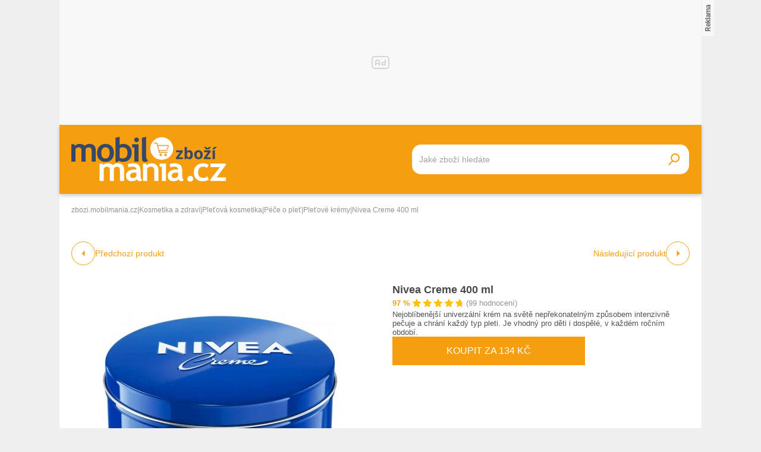

--- FILE ---
content_type: text/html; charset=UTF-8
request_url: https://zbozi.mobilmania.cz/nivea-creme-400-ml-d2223240
body_size: 23285
content:
<!DOCTYPE html>
<html lang="cs">

<head>
    <script>
        window.didomiOnReady = window.didomiOnReady || [];
        window.dataLayer = window.dataLayer || [];
    </script>

    <script>
        window.dataLayer.push(
                {
    "app": {
        "service": {
            "name": "Zboží Mobilmania",
                "environment": "responsive",
                    },
    "systemId": "mobilmania"
    }
}
,
            {"page": {
                    "type": "productDetail",
                    "layoutId": "zbozi_product_2022_10_05"
                }},
            {
                "products": {
                    "category": {"id" : "3963|1618|7161|1752" },
                    "_clear": true
                },
            },
                {
    "user": {
    "loginStatus": "anonymous",
        "internal": false
    }
}        );
    </script>

    <script type="application/javascript">
        window.__cncPageDefinition = window.__cncPageDefinition || {};

        window.__cncPageDefinition.browserEngine = 'SSR';

        window.__cncPageDefinition.site = 'zbozi_mobilmania';
        window.__cncPageDefinition.template = 'article';
        window.__cncPageDefinition.webType = 'responsive';
        window.__cncPageDefinition.forceArea = 'ostatni';
        window.__cncPageDefinition.responsiveBreakpoint = 1080;
        window.__cncPageDefinition.keywords = [];
    </script>

        <script id="cnc_cpex_cmp" src="https://cdn.cpex.cz/cmp/v2/cpex-cmp.min.js" async="async"></script>

    <script id="cnc_gpt" src="https://securepubads.g.doubleclick.net/tag/js/gpt.js" async="async"></script>
    <script id="cnc_cpex_prebid_settings" src="//ads.rubiconproject.com/prebid/22918_hledejceny.js" async="async"></script>
    <script id="cnc_wrapper" type="application/javascript" src="//w.cncenter.cz/cnc-wrapper.min.js" async="async"></script>

    <script type="text/javascript">
        var pp_gemius_use_cmp = true;
        var pp_gemius_identifier = 'pyA6FjuNp1PVNUzCGrK23MPJnA4Kk4wjZyIDyCxdPB3.t7';
        // lines below shouldn't be edited
        function gemius_pending(i) { window[i] = window[i] || function() {var x = window[i+'_pdata'] = window[i+'_pdata'] || []; x[x.length]=arguments;};};
        gemius_pending('gemius_hit'); gemius_pending('gemius_event'); gemius_pending('gemius_init'); gemius_pending('pp_gemius_hit'); gemius_pending('pp_gemius_event'); gemius_pending('pp_gemius_init');
        (function(d,t) {try {var gt=d.createElement(t),s=d.getElementsByTagName(t)[0],l='http'+((location.protocol=='https:')?'s':''); gt.setAttribute('async','async');
            gt.setAttribute('defer','defer'); gt.src=l+'://spir.hit.gemius.pl/xgemius.js'; s.parentNode.insertBefore(gt,s);} catch (e) {}})(document,'script');
    </script>

    <script>
                window.didomiOnReady.push(function (Didomi) {
            (function(w,d,s,l,i){w[l]=w[l]||[];w[l].push({'gtm.start':
                    new Date().getTime(),event:'gtm.js'});var f=d.getElementsByTagName(s)[0],
                j=d.createElement(s),dl=l!='dataLayer'?'&l='+l:'';j.async=true;j.src=
                'https://www.googletagmanager.com/gtm.js?id='+i+dl;f.parentNode.insertBefore(j,f);
            })(window,document,'script','dataLayer','GTM-5N9C55');
        });
    </script>

    <meta charset="UTF-8">
    <meta name="viewport" content="width=device-width, initial-scale=1">

    <title>Nivea Creme 400 ml – Zboží Mobilmania</title>

    <link rel="preconnect" href="https://www.googletagmanager.com">
    <link rel="dns-prefetch" href="https://www.googletagmanager.com">

            <link rel="stylesheet" href="/build/product.6a4b0984.css">
    <link rel="stylesheet" href="/build/main.85bdb35a.css">

    
                    <link rel="canonical" href="https://zbozi.mobilmania.cz/nivea-creme-400-ml-d2223240">
        
    
        <link rel="apple-touch-icon" sizes="180x180" href="/favicons/apple-touch-icon.png?v=1">
<link rel="icon" type="image/png" sizes="16x16" href="/favicons/favicon-16x16.ico?v=1">
<link rel="shortcut icon" href="/favicon.ico?v=1">
<meta name="msapplication-TileColor" content="#FFFFFF">
<meta name="application-name" content="Mobilmania.cz">
<meta property="twitter:card" content="summary_large_image">

<meta property="og:title" content="Nivea Creme 400 ml – Zboží Mobilmania">
    <meta property="twitter:title" content="Nivea Creme 400 ml – Zboží Mobilmania">
<meta name="description" content="Na Zboží Mobilmania najdete Nivea Creme 400 ml již od 119 Kč. V nabídce máme i další Pleťové krémy.">
    <meta property="og:description" content="Na Zboží Mobilmania najdete Nivea Creme 400 ml již od 119 Kč. V nabídce máme i další Pleťové krémy.">
    <meta property="twitter:description" content="Na Zboží Mobilmania najdete Nivea Creme 400 ml již od 119 Kč. V nabídce máme i další Pleťové krémy.">
<meta property="og:image" content="https://im9.cz/iR/importprodukt-orig/17c/17c2345b46d84144453b3b58a923de93--mm800x800.jpg">
<meta property="twitter:image" content="https://im9.cz/iR/importprodukt-orig/17c/17c2345b46d84144453b3b58a923de93--mm800x800.jpg">
<meta property="og:locale" content="cs_CZ">
<meta property="og:type" content="website">
    <meta property="og:url" content="https://zbozi.mobilmania.cz/nivea-creme-400-ml-d2223240">
<meta property="og:site_name" content="Zboží Mobilmania"></head>


<body class=" body-product-detail">
<!-- Google Tag Manager (noscript) -->
<noscript><iframe src="https://www.googletagmanager.com/ns.html?id=GTM-5N9C55" height="0" width="0" style="display:none;visibility:hidden"></iframe></noscript>
<!-- End Google Tag Manager (noscript) -->
<script>
    window.didomiOnReady.push(function (Didomi) {
        window.dataLayer.push({'event': 'page_body'});
        window.dataLayer.push({'event': 'page_ready'});
    });
</script>

<div class="hide-mobile">
    <div id="cnc_branding_creative_wrapper" class="advertising-leaderboard">
    <div class="cnc-ads cnc-ads--leaderboard">
        <div class="cnc-ads__within" id="cnc_leaderboard_1"></div>
    </div>
</div>


</div>

<div class="page-wrapper">

        <header class="page-header js-page-header">
    <div class="page-header__content">
        
        <div class="page-header-basic js-page-header-basic">
            
                        <a class="page-logo page-logo--header" href="/">
    <img class="page-logo__image page-logo__image--1" src="/build/images/style/logo.b4e2f356.svg" alt="Logo Mobilmania.cz">
    <img class="page-logo__image page-logo__image--2" src="/build/images/style/logo-2.bc52fc11.svg" alt="Logo Mobilmania.cz">
    <span class="is-hidden">Titulní strana Zboží Mobilmania</span>
</a>            
            <span class="searchbox-opener js-searchbox-opener"></span>
    
                        <div class="searchbox searchbox--page-header-basic js-product-searchbox">
    <form class="searchbox__form js-sb-form" action="/hledat" method="POST">

        <div class="searchbox__content">

                        
            <div class="searchbox__main">
                <input class="searchbox__entry js-sb-product-search js-sb-product-search-header" type="text" placeholder="Jaké zboží hledáte" name="search" autocomplete="off"
                       data-search-url="/ajax/load-product-suggestions"
                >
                <div class="button button--primary button--medium searchbox__button-2 js-sb-mob-button"></div>
                <div class="searchbox-suggestions js-sb-product-suggestions" style="display: none"></div>
            </div>

        </div>

        <button class="button button--primary button--small searchbox__button js-sb-submit-button">
            <span class="searchbox__button-desc">Vyhledat zboží</span>
        </button>

    </form>

</div>        
        </div>
    
    </div>
</header>
    <div class="page-content js-page-content">

        <div class="group-cover js-group-cover">
                        <div class="group-universal">
    <div class="group-universal__header">
                <a class="page-logo page-logo--group-universal" href="/">
    <img class="page-logo__image page-logo__image--1" src="/build/images/style/logo.b4e2f356.svg" alt="Logo Mobilmania.cz">
    <img class="page-logo__image page-logo__image--2" src="/build/images/style/logo-2.bc52fc11.svg" alt="Logo Mobilmania.cz">
    <span class="is-hidden">Titulní strana Zboží Mobilmania</span>
</a>                <span class="group-universal__button-close js-group-cover-opener"></span>
                <div class="searchbox-2">
    <form class="searchbox-2__form" action="/hledat" method="get">
        <input class="searchbox-2__entry" type="text" placeholder="Jaké zboží hledáte?" name="search">
        <button class="searchbox-2__button">
            <span class="searchbox-2__button-desc">Hledat</span>
        </button>
    </form>
</div>    </div>
    
    <div class="group-universal__content">
                
<nav class="menu-4">
    <div class="menu-4__section">
            </div>
    <div class="menu-4__section">
            </div>
    <div class="menu-4__section">
            </div>
    <div class="menu-4__section">
            </div>
</nav>                <nav class="special-links special-links--group-universal-1">
    </nav>                <nav class="special-links special-links--group-universal-2">
    </nav>    </div>
    
    <div class="group-universal__footer">
                <div class="socials socials--group-universal">
    <strong class="socials__headline">Sledujte nás:</strong>
    <div class="socials__list">
            </div>
</div>                <div class="quick-contact quick-contact--group-universal">
    <a class="quick-contact__link quick-contact__link--email" href="mailto:tip@mobilmania.cz">tip@mobilmania.cz</a>
    |
    <a class="quick-contact__link quick-contact__link--tel" href="tel:724249000">724 249 000</a>
</div>    </div>
</div>        </div>

                <main class="product-detail">
                <div class="inner">
        
        <script type="application/ld+json">{"@context":"https:\/\/schema.org\/","@type":"Product","name":"Nivea Creme 400 ml","description":"Na Zbo\u017e\u00ed Mobilmania najdete Nivea Creme 400 ml ji\u017e od 119 K\u010d. V nab\u00eddce m\u00e1me i dal\u0161\u00ed Ple\u0165ov\u00e9 kr\u00e9my.","offers":{"@type":"AggregateOffer","priceCurrency":"CZK","offerCount":35,"lowPrice":119,"highPrice":339,"offers":{"@type":"Offer","url":"https:\/\/zbozi.mobilmania.cz\/nivea-creme-400-ml-d2223240","priceCurrency":"CZK","price":134,"itemCondition":"https:\/\/schema.org\/NewCondition","availability":"https:\/\/schema.org\/InStock"}},"image":"https:\/\/im9.cz\/iR\/importprodukt-orig\/17c\/17c2345b46d84144453b3b58a923de93--mm1000x1000.jpg"}</script>    
                <div class="gap-element">
            <script type="application/ld+json">{"@context":"https:\/\/schema.org","@type":"BreadcrumbList","itemListElement":[{"@type":"ListItem","position":1,"name":"zbozi.mobilmania.cz","item":"https:\/\/zbozi.mobilmania.cz\/"},{"@type":"ListItem","position":2,"name":"Kosmetika a zdrav\u00ed","item":"https:\/\/zbozi.mobilmania.cz\/kosmetika-a-zdravi"},{"@type":"ListItem","position":3,"name":"Ple\u0165ov\u00e1 kosmetika","item":"https:\/\/zbozi.mobilmania.cz\/pletova-kosmetika"},{"@type":"ListItem","position":4,"name":"P\u00e9\u010de o ple\u0165","item":"https:\/\/zbozi.mobilmania.cz\/pece-o-plet"},{"@type":"ListItem","position":5,"name":"Ple\u0165ov\u00e9 kr\u00e9my","item":"https:\/\/zbozi.mobilmania.cz\/pletove-kremy"},{"@type":"ListItem","position":5,"name":"Nivea Creme 400 ml"}]}</script><div class="breadcrumbs">
    <a class="breadcrumbs__item breadcrumbs__item--link" href='/'>zbozi.mobilmania.cz</a>
    <span class="breadcrumbs__separator">|</span>
            <a class="breadcrumbs__item breadcrumbs__item--link" href="/kosmetika-a-zdravi">Kosmetika a zdraví</a>
        <span class="breadcrumbs__separator">|</span>
            <a class="breadcrumbs__item breadcrumbs__item--link" href="/pletova-kosmetika">Pleťová kosmetika</a>
        <span class="breadcrumbs__separator">|</span>
            <a class="breadcrumbs__item breadcrumbs__item--link" href="/pece-o-plet">Péče o pleť</a>
        <span class="breadcrumbs__separator">|</span>
            <a class="breadcrumbs__item breadcrumbs__item--link" href="/pletove-kremy">Pleťové krémy</a>
        <span class="breadcrumbs__separator">|</span>
                <span class="breadcrumbs__item breadcrumbs__item--last">Nivea Creme 400 ml</span>
    </div>        </div>
    
            <div class="product-detail-navigation">
                    <div class="product-detail-navigation__arrow product-detail-navigation__arrow--prev">
                                                <a class="arrow arrow--prev" href="/d2223240/previous">
    <span class="arrow__icon"></span>
            <span class="arrow__desc">
            Předchozí produkt
        </span>
    </a>                    </div>
                    <div class="product-detail-navigation__arrow product-detail-navigation__arrow--next">
                        <a class="arrow arrow--next" href="/d2223240/next">
    <span class="arrow__icon"></span>
            <span class="arrow__desc">
            Následující produkt
        </span>
    </a>                    </div>
            </div>

        <div class="gap-block">
                        <div class="product-detail-basic">
    <div class="product-detail-basic__block">
                            
        <div class="product-detail-images">
            <div class="product-detail-images__picture">
                                    <a href="javascript:;" data-fancybox-trigger="gallery">
                        <div
    class="picture picture--fit-contain picture--product"
    >
    <img
        class="picture__image"
        src="https://im9.cz/iR/importprodukt-orig/17c/17c2345b46d84144453b3b58a923de93--mmf400x400.jpg"
        alt="Nivea Creme 400 ml – Zboží Mobilmania"
        title="Nivea Creme 400 ml – Zboží Mobilmania"
                loading="lazy"
    >
</div>                    </a>
                            </div>

                            <a class="product-detail-images__desc" href="javascript:;" data-fancybox-trigger="gallery">Galerie 1/4</a>
                    </div>
    </div>
    
    <div class="product-detail-basic__block">
        
        <div class="product-detail-basic__part">
            <h1 class="product-detail-basic__headline">
                                    <a class="product-detail-basic__headline-link" href="https://zbozi.mobilmania.cz/exit?offer_id=5711352472&amp;product_id=2223240&amp;target_url=https://exit.seznamzbozi.cz/allegro-cz/5711352472/?z%3D2%26p%3D1">
                        Nivea Creme 400 ml
                    </a>
                            </h1>
            <div class="product-detail-basic__ratings">
                <strong class="product-detail-basic__ratings-percents">97 %</strong>
                <div class="product-detail-basic__rating-stars-wrapper">
                    <div class="rating-stars rating-stars--product-detail-basic">
    <div class="rating-stars__bar" style="background-size: 97% 100%;"></div>
    <div class="rating-stars__cover"></div>
</div>                </div>
                <span class="product-detail-basic__ratings-reviews">(99 hodnocení)</span>
            </div>
        </div>

                            <p class="product-detail-basic__desc">
                Nejoblíbenější univerzální krém na světě nepřekonatelným způsobem intenzivně pečuje a chrání každý typ pleti. Je vhodný pro děti i dospělé, v každém ročním období.            </p>
            
                    <a
                class="button button--large button--primary product-detail-basic__button"
                href="https://zbozi.mobilmania.cz/exit?offer_id=5711352472&amp;product_id=2223240&amp;target_url=https://exit.seznamzbozi.cz/allegro-cz/5711352472/?z%3D2%26p%3D1"
                target="_blank"
            >
                Koupit za 134 Kč
            </a>
                
    </div>
    
</div>        </div>
    
        <div class="wrapper-with-column">
            <div class="wrapper-with-column__block">
    
    
                <div class="gap-block background-light-mobile">
                                                                

<div class="gap-element js-offers-switch-section" data-load-url="/ajax/product_offers">
    <div class="switcher">
    <div class="switcher__content">
        <ul class="switcher__list">
                            <li class="switcher__item js-switcher-item is-active" data-id="favorite">
                    Od nejoblíbenějších
                </li>
                            <li class="switcher__item js-switcher-item" data-id="cheapest">
                    Od nejlevnějších
                </li>
                            <li class="switcher__item js-switcher-item" data-id="expensive">
                    Od nejdražších
                </li>
                    </ul>
    </div>
</div>
</div>

<div class="js-item-list-container" data-productid="2223240">
    

<div class="gap-element">
    <div class="product-offer-list">
        <div class="product-offer-list__block">
                            <article class="product-offer-item">
            <a class="product-offer-item__picture" href="https://zbozi.mobilmania.cz/exit?offer_id=5711352472&amp;product_id=2223240&amp;target_url=https://exit.seznamzbozi.cz/allegro-cz/5711352472/?z%3D2%26p%3D1" target="_blank">
            <img class="product-offer-item__image" src="https://im9.cz/iR/importobchod-orig/91641_logo--mm130x40.png" alt="Nivea Creme 400 ml">
        </a>
        <a class="product-offer-item__ratings" href="https://zbozi.mobilmania.cz/exit?offer_id=5711352472&amp;product_id=2223240&amp;target_url=https://exit.seznamzbozi.cz/allegro-cz/5711352472/?z%3D2%26p%3D1" target="_blank">
        <strong class="product-offer-item__ratings-percents">94 %</strong>
        <div class="product-offer-item__ratings-stars-wrapper">
            <div class="rating-stars">
    <div class="rating-stars__bar" style="background-size: 94% 100%;"></div>
    <div class="rating-stars__cover"></div>
</div>        </div>
        <span class="product-offer-item__ratings-reviews">(65 471 hodnocení)</span>
    </a>
    <h3 class="product-offer-item__headline">
        <a class="product-offer-item__headline-link" href="https://zbozi.mobilmania.cz/exit?offer_id=5711352472&amp;product_id=2223240&amp;target_url=https://exit.seznamzbozi.cz/allegro-cz/5711352472/?z%3D2%26p%3D1" target="_blank">Nivea Creme 400 ml</a>
    </h3>
    <div class="product-offer-item__info">
            <span class="product-offer-item__delivery">
                Doprava:
                <span class="product-offer-item__delivery-label">
                                              49 Kč
                                     </span>
            </span>
                    <a class="product-offer-item__stock" href="https://zbozi.mobilmania.cz/exit?offer_id=5711352472&amp;product_id=2223240&amp;target_url=https://exit.seznamzbozi.cz/allegro-cz/5711352472/?z%3D2%26p%3D1" target="_blank">Skladem</a>
            </div>
    <a
        class="product-offer-item__button-mobile"
        href="https://zbozi.mobilmania.cz/exit?offer_id=5711352472&amp;product_id=2223240&amp;target_url=https://exit.seznamzbozi.cz/allegro-cz/5711352472/?z%3D2%26p%3D1"
    >
        134 Kč
    </a>
    <a
        class="button button--small button--primary button--with-icon product-offer-item__button-desktop"
        href="https://zbozi.mobilmania.cz/exit?offer_id=5711352472&amp;product_id=2223240&amp;target_url=https://exit.seznamzbozi.cz/allegro-cz/5711352472/?z%3D2%26p%3D1"
        target="_blank"
    >
        Koupit za 134 Kč
    </a>

</article>                            <article class="product-offer-item">
            <a class="product-offer-item__picture" href="https://zbozi.mobilmania.cz/exit?offer_id=3223565912&amp;product_id=2223240&amp;target_url=https://exit.seznamzbozi.cz/krasa-cz/3223565912/?z%3D2%26p%3D2" target="_blank">
            <img class="product-offer-item__image" src="https://im9.cz/iR/importobchod-orig/143_logo--mm130x40.png" alt="Nivea Intenzivní krém (Creme) 400 ml">
        </a>
        <a class="product-offer-item__ratings" href="https://zbozi.mobilmania.cz/exit?offer_id=3223565912&amp;product_id=2223240&amp;target_url=https://exit.seznamzbozi.cz/krasa-cz/3223565912/?z%3D2%26p%3D2" target="_blank">
        <strong class="product-offer-item__ratings-percents">97 %</strong>
        <div class="product-offer-item__ratings-stars-wrapper">
            <div class="rating-stars">
    <div class="rating-stars__bar" style="background-size: 97% 100%;"></div>
    <div class="rating-stars__cover"></div>
</div>        </div>
        <span class="product-offer-item__ratings-reviews">(27 812 hodnocení)</span>
    </a>
    <h3 class="product-offer-item__headline">
        <a class="product-offer-item__headline-link" href="https://zbozi.mobilmania.cz/exit?offer_id=3223565912&amp;product_id=2223240&amp;target_url=https://exit.seznamzbozi.cz/krasa-cz/3223565912/?z%3D2%26p%3D2" target="_blank">Nivea Intenzivní krém (Creme) 400 ml</a>
    </h3>
    <div class="product-offer-item__info">
            <span class="product-offer-item__delivery">
                Doprava:
                <span class="product-offer-item__delivery-label">
                                              84 Kč
                                     </span>
            </span>
                    <a class="product-offer-item__stock" href="https://zbozi.mobilmania.cz/exit?offer_id=3223565912&amp;product_id=2223240&amp;target_url=https://exit.seznamzbozi.cz/krasa-cz/3223565912/?z%3D2%26p%3D2" target="_blank">Skladem</a>
            </div>
    <a
        class="product-offer-item__button-mobile"
        href="https://zbozi.mobilmania.cz/exit?offer_id=3223565912&amp;product_id=2223240&amp;target_url=https://exit.seznamzbozi.cz/krasa-cz/3223565912/?z%3D2%26p%3D2"
    >
        213 Kč
    </a>
    <a
        class="button button--small button--primary button--with-icon product-offer-item__button-desktop"
        href="https://zbozi.mobilmania.cz/exit?offer_id=3223565912&amp;product_id=2223240&amp;target_url=https://exit.seznamzbozi.cz/krasa-cz/3223565912/?z%3D2%26p%3D2"
        target="_blank"
    >
        Koupit za 213 Kč
    </a>

</article>                            <article class="product-offer-item">
            <a class="product-offer-item__picture" href="https://zbozi.mobilmania.cz/exit?offer_id=3518239684&amp;product_id=2223240&amp;target_url=https://exit.seznamzbozi.cz/notino-cz/3518239684/?z%3D2%26p%3D3" target="_blank">
            <img class="product-offer-item__image" src="https://im9.cz/iR/importobchod-orig/1154_logo--mm130x40.png" alt="Nivea Creme krém 400 ml">
        </a>
        <a class="product-offer-item__ratings" href="https://zbozi.mobilmania.cz/exit?offer_id=3518239684&amp;product_id=2223240&amp;target_url=https://exit.seznamzbozi.cz/notino-cz/3518239684/?z%3D2%26p%3D3" target="_blank">
        <strong class="product-offer-item__ratings-percents">96 %</strong>
        <div class="product-offer-item__ratings-stars-wrapper">
            <div class="rating-stars">
    <div class="rating-stars__bar" style="background-size: 96% 100%;"></div>
    <div class="rating-stars__cover"></div>
</div>        </div>
        <span class="product-offer-item__ratings-reviews">(307 930 hodnocení)</span>
    </a>
    <h3 class="product-offer-item__headline">
        <a class="product-offer-item__headline-link" href="https://zbozi.mobilmania.cz/exit?offer_id=3518239684&amp;product_id=2223240&amp;target_url=https://exit.seznamzbozi.cz/notino-cz/3518239684/?z%3D2%26p%3D3" target="_blank">Nivea Creme krém 400 ml</a>
    </h3>
    <div class="product-offer-item__info">
            <span class="product-offer-item__delivery">
                Doprava:
                <span class="product-offer-item__delivery-label">
                                              49 Kč
                                     </span>
            </span>
                    <a class="product-offer-item__stock" href="https://zbozi.mobilmania.cz/exit?offer_id=3518239684&amp;product_id=2223240&amp;target_url=https://exit.seznamzbozi.cz/notino-cz/3518239684/?z%3D2%26p%3D3" target="_blank">Skladem</a>
            </div>
    <a
        class="product-offer-item__button-mobile"
        href="https://zbozi.mobilmania.cz/exit?offer_id=3518239684&amp;product_id=2223240&amp;target_url=https://exit.seznamzbozi.cz/notino-cz/3518239684/?z%3D2%26p%3D3"
    >
        216 Kč
    </a>
    <a
        class="button button--small button--primary button--with-icon product-offer-item__button-desktop"
        href="https://zbozi.mobilmania.cz/exit?offer_id=3518239684&amp;product_id=2223240&amp;target_url=https://exit.seznamzbozi.cz/notino-cz/3518239684/?z%3D2%26p%3D3"
        target="_blank"
    >
        Koupit za 216 Kč
    </a>

</article>                            <article class="product-offer-item">
            <a class="product-offer-item__picture" href="https://zbozi.mobilmania.cz/exit?offer_id=3001024913&amp;product_id=2223240&amp;target_url=https://exit.seznamzbozi.cz/prodejparfemu-cz/3001024913/?z%3D2%26p%3D4" target="_blank">
            <img class="product-offer-item__image" src="https://im9.cz/iR/importobchod-orig/1550_logo--mm130x40.png" alt="Nivea Creme - Intenzivní krém 400 ml">
        </a>
        <a class="product-offer-item__ratings" href="https://zbozi.mobilmania.cz/exit?offer_id=3001024913&amp;product_id=2223240&amp;target_url=https://exit.seznamzbozi.cz/prodejparfemu-cz/3001024913/?z%3D2%26p%3D4" target="_blank">
        <strong class="product-offer-item__ratings-percents">98 %</strong>
        <div class="product-offer-item__ratings-stars-wrapper">
            <div class="rating-stars">
    <div class="rating-stars__bar" style="background-size: 98% 100%;"></div>
    <div class="rating-stars__cover"></div>
</div>        </div>
        <span class="product-offer-item__ratings-reviews">(33 653 hodnocení)</span>
    </a>
    <h3 class="product-offer-item__headline">
        <a class="product-offer-item__headline-link" href="https://zbozi.mobilmania.cz/exit?offer_id=3001024913&amp;product_id=2223240&amp;target_url=https://exit.seznamzbozi.cz/prodejparfemu-cz/3001024913/?z%3D2%26p%3D4" target="_blank">Nivea Creme - Intenzivní krém 400 ml</a>
    </h3>
    <div class="product-offer-item__info">
            <span class="product-offer-item__delivery">
                Doprava:
                <span class="product-offer-item__delivery-label">
                                              69 Kč
                                     </span>
            </span>
                    <a class="product-offer-item__stock" href="https://zbozi.mobilmania.cz/exit?offer_id=3001024913&amp;product_id=2223240&amp;target_url=https://exit.seznamzbozi.cz/prodejparfemu-cz/3001024913/?z%3D2%26p%3D4" target="_blank">Skladem</a>
            </div>
    <a
        class="product-offer-item__button-mobile"
        href="https://zbozi.mobilmania.cz/exit?offer_id=3001024913&amp;product_id=2223240&amp;target_url=https://exit.seznamzbozi.cz/prodejparfemu-cz/3001024913/?z%3D2%26p%3D4"
    >
        235 Kč
    </a>
    <a
        class="button button--small button--primary button--with-icon product-offer-item__button-desktop"
        href="https://zbozi.mobilmania.cz/exit?offer_id=3001024913&amp;product_id=2223240&amp;target_url=https://exit.seznamzbozi.cz/prodejparfemu-cz/3001024913/?z%3D2%26p%3D4"
        target="_blank"
    >
        Koupit za 235 Kč
    </a>

</article>                            <article class="product-offer-item">
            <a class="product-offer-item__picture" href="https://zbozi.mobilmania.cz/exit?offer_id=4021875988&amp;product_id=2223240&amp;target_url=https://exit.seznamzbozi.cz/myaustria-cz/4021875988/?z%3D2%26p%3D5" target="_blank">
            <img class="product-offer-item__image" src="https://im9.cz/iR/importobchod-orig/79387_logo--mm130x40.png" alt="Nivea krém 400 ml">
        </a>
        <a class="product-offer-item__ratings" href="https://zbozi.mobilmania.cz/exit?offer_id=4021875988&amp;product_id=2223240&amp;target_url=https://exit.seznamzbozi.cz/myaustria-cz/4021875988/?z%3D2%26p%3D5" target="_blank">
        <strong class="product-offer-item__ratings-percents">100 %</strong>
        <div class="product-offer-item__ratings-stars-wrapper">
            <div class="rating-stars">
    <div class="rating-stars__bar" style="background-size: 100% 100%;"></div>
    <div class="rating-stars__cover"></div>
</div>        </div>
        <span class="product-offer-item__ratings-reviews">(390 hodnocení)</span>
    </a>
    <h3 class="product-offer-item__headline">
        <a class="product-offer-item__headline-link" href="https://zbozi.mobilmania.cz/exit?offer_id=4021875988&amp;product_id=2223240&amp;target_url=https://exit.seznamzbozi.cz/myaustria-cz/4021875988/?z%3D2%26p%3D5" target="_blank">Nivea krém 400 ml</a>
    </h3>
    <div class="product-offer-item__info">
            <span class="product-offer-item__delivery">
                Doprava:
                <span class="product-offer-item__delivery-label">
                                              79 Kč
                                     </span>
            </span>
                    <a class="product-offer-item__stock" href="https://zbozi.mobilmania.cz/exit?offer_id=4021875988&amp;product_id=2223240&amp;target_url=https://exit.seznamzbozi.cz/myaustria-cz/4021875988/?z%3D2%26p%3D5" target="_blank">Skladem</a>
            </div>
    <a
        class="product-offer-item__button-mobile"
        href="https://zbozi.mobilmania.cz/exit?offer_id=4021875988&amp;product_id=2223240&amp;target_url=https://exit.seznamzbozi.cz/myaustria-cz/4021875988/?z%3D2%26p%3D5"
    >
        339 Kč
    </a>
    <a
        class="button button--small button--primary button--with-icon product-offer-item__button-desktop"
        href="https://zbozi.mobilmania.cz/exit?offer_id=4021875988&amp;product_id=2223240&amp;target_url=https://exit.seznamzbozi.cz/myaustria-cz/4021875988/?z%3D2%26p%3D5"
        target="_blank"
    >
        Koupit za 339 Kč
    </a>

</article>                    </div>
        <div class="product-offer-list__block js-offers-all" style="display: none;">
                            <article class="product-offer-item">
            <a class="product-offer-item__picture" href="https://zbozi.mobilmania.cz/exit?offer_id=4807607956&amp;product_id=2223240&amp;target_url=https://exit.seznamzbozi.cz/pro-leky-cz/4807607956/?z%3D2%26p%3D6" target="_blank">
            <img class="product-offer-item__image" src="https://im9.cz/iR/importobchod-orig/43722_logo--mm130x40.png" alt="NIVEA Creme 400ml 80107">
        </a>
        <a class="product-offer-item__ratings" href="https://zbozi.mobilmania.cz/exit?offer_id=4807607956&amp;product_id=2223240&amp;target_url=https://exit.seznamzbozi.cz/pro-leky-cz/4807607956/?z%3D2%26p%3D6" target="_blank">
        <strong class="product-offer-item__ratings-percents">98 %</strong>
        <div class="product-offer-item__ratings-stars-wrapper">
            <div class="rating-stars">
    <div class="rating-stars__bar" style="background-size: 98% 100%;"></div>
    <div class="rating-stars__cover"></div>
</div>        </div>
        <span class="product-offer-item__ratings-reviews">(2 679 hodnocení)</span>
    </a>
    <h3 class="product-offer-item__headline">
        <a class="product-offer-item__headline-link" href="https://zbozi.mobilmania.cz/exit?offer_id=4807607956&amp;product_id=2223240&amp;target_url=https://exit.seznamzbozi.cz/pro-leky-cz/4807607956/?z%3D2%26p%3D6" target="_blank">NIVEA Creme 400ml 80107</a>
    </h3>
    <div class="product-offer-item__info">
            <span class="product-offer-item__delivery">
                Doprava:
                <span class="product-offer-item__delivery-label">
                                              59 Kč
                                     </span>
            </span>
                    <a class="product-offer-item__stock" href="https://zbozi.mobilmania.cz/exit?offer_id=4807607956&amp;product_id=2223240&amp;target_url=https://exit.seznamzbozi.cz/pro-leky-cz/4807607956/?z%3D2%26p%3D6" target="_blank">Skladem</a>
            </div>
    <a
        class="product-offer-item__button-mobile"
        href="https://zbozi.mobilmania.cz/exit?offer_id=4807607956&amp;product_id=2223240&amp;target_url=https://exit.seznamzbozi.cz/pro-leky-cz/4807607956/?z%3D2%26p%3D6"
    >
        291 Kč
    </a>
    <a
        class="button button--small button--primary button--with-icon product-offer-item__button-desktop"
        href="https://zbozi.mobilmania.cz/exit?offer_id=4807607956&amp;product_id=2223240&amp;target_url=https://exit.seznamzbozi.cz/pro-leky-cz/4807607956/?z%3D2%26p%3D6"
        target="_blank"
    >
        Koupit za 291 Kč
    </a>

</article>                            <article class="product-offer-item">
            <a class="product-offer-item__picture" href="https://zbozi.mobilmania.cz/exit?offer_id=5675867851&amp;product_id=2223240&amp;target_url=https://exit.seznamzbozi.cz/drmax-cz/5675867851/?z%3D2%26p%3D7" target="_blank">
            <img class="product-offer-item__image" src="https://im9.cz/iR/importobchod-orig/6320_logo--mm130x40.png" alt="Nivea Krém 400 ml">
        </a>
        <a class="product-offer-item__ratings" href="https://zbozi.mobilmania.cz/exit?offer_id=5675867851&amp;product_id=2223240&amp;target_url=https://exit.seznamzbozi.cz/drmax-cz/5675867851/?z%3D2%26p%3D7" target="_blank">
        <strong class="product-offer-item__ratings-percents">96 %</strong>
        <div class="product-offer-item__ratings-stars-wrapper">
            <div class="rating-stars">
    <div class="rating-stars__bar" style="background-size: 96% 100%;"></div>
    <div class="rating-stars__cover"></div>
</div>        </div>
        <span class="product-offer-item__ratings-reviews">(136 068 hodnocení)</span>
    </a>
    <h3 class="product-offer-item__headline">
        <a class="product-offer-item__headline-link" href="https://zbozi.mobilmania.cz/exit?offer_id=5675867851&amp;product_id=2223240&amp;target_url=https://exit.seznamzbozi.cz/drmax-cz/5675867851/?z%3D2%26p%3D7" target="_blank">Nivea Krém 400 ml</a>
    </h3>
    <div class="product-offer-item__info">
            <span class="product-offer-item__delivery">
                Doprava:
                <span class="product-offer-item__delivery-label">
                                              29 Kč
                                     </span>
            </span>
                    <a class="product-offer-item__stock" href="https://zbozi.mobilmania.cz/exit?offer_id=5675867851&amp;product_id=2223240&amp;target_url=https://exit.seznamzbozi.cz/drmax-cz/5675867851/?z%3D2%26p%3D7" target="_blank">Skladem</a>
            </div>
    <a
        class="product-offer-item__button-mobile"
        href="https://zbozi.mobilmania.cz/exit?offer_id=5675867851&amp;product_id=2223240&amp;target_url=https://exit.seznamzbozi.cz/drmax-cz/5675867851/?z%3D2%26p%3D7"
    >
        279 Kč
    </a>
    <a
        class="button button--small button--primary button--with-icon product-offer-item__button-desktop"
        href="https://zbozi.mobilmania.cz/exit?offer_id=5675867851&amp;product_id=2223240&amp;target_url=https://exit.seznamzbozi.cz/drmax-cz/5675867851/?z%3D2%26p%3D7"
        target="_blank"
    >
        Koupit za 279 Kč
    </a>

</article>                            <article class="product-offer-item">
            <a class="product-offer-item__picture" href="https://zbozi.mobilmania.cz/exit?offer_id=5794443996&amp;product_id=2223240&amp;target_url=https://exit.seznamzbozi.cz/kosik-cz/5794443996/?z%3D2%26p%3D8" target="_blank">
            <img class="product-offer-item__image" src="https://im9.cz/iR/importobchod-orig/52765_logo--mm130x40.png" alt="Nivea Creme Krém 400ml">
        </a>
        <a class="product-offer-item__ratings" href="https://zbozi.mobilmania.cz/exit?offer_id=5794443996&amp;product_id=2223240&amp;target_url=https://exit.seznamzbozi.cz/kosik-cz/5794443996/?z%3D2%26p%3D8" target="_blank">
        <strong class="product-offer-item__ratings-percents">0 %</strong>
        <div class="product-offer-item__ratings-stars-wrapper">
            <div class="rating-stars">
    <div class="rating-stars__bar" style="background-size: 0% 100%;"></div>
    <div class="rating-stars__cover"></div>
</div>        </div>
        <span class="product-offer-item__ratings-reviews">(9 458 hodnocení)</span>
    </a>
    <h3 class="product-offer-item__headline">
        <a class="product-offer-item__headline-link" href="https://zbozi.mobilmania.cz/exit?offer_id=5794443996&amp;product_id=2223240&amp;target_url=https://exit.seznamzbozi.cz/kosik-cz/5794443996/?z%3D2%26p%3D8" target="_blank">Nivea Creme Krém 400ml</a>
    </h3>
    <div class="product-offer-item__info">
            <span class="product-offer-item__delivery">
                Doprava:
                <span class="product-offer-item__delivery-label">
                                              49 Kč
                                     </span>
            </span>
                    <a class="product-offer-item__stock" href="https://zbozi.mobilmania.cz/exit?offer_id=5794443996&amp;product_id=2223240&amp;target_url=https://exit.seznamzbozi.cz/kosik-cz/5794443996/?z%3D2%26p%3D8" target="_blank">Skladem</a>
            </div>
    <a
        class="product-offer-item__button-mobile"
        href="https://zbozi.mobilmania.cz/exit?offer_id=5794443996&amp;product_id=2223240&amp;target_url=https://exit.seznamzbozi.cz/kosik-cz/5794443996/?z%3D2%26p%3D8"
    >
        275 Kč
    </a>
    <a
        class="button button--small button--primary button--with-icon product-offer-item__button-desktop"
        href="https://zbozi.mobilmania.cz/exit?offer_id=5794443996&amp;product_id=2223240&amp;target_url=https://exit.seznamzbozi.cz/kosik-cz/5794443996/?z%3D2%26p%3D8"
        target="_blank"
    >
        Koupit za 275 Kč
    </a>

</article>                            <article class="product-offer-item">
            <a class="product-offer-item__picture" href="https://zbozi.mobilmania.cz/exit?offer_id=5737800084&amp;product_id=2223240&amp;target_url=https://exit.seznamzbozi.cz/lekarnachrudim-cz/5737800084/?z%3D2%26p%3D9" target="_blank">
            <img class="product-offer-item__image" src="https://im9.cz/iR/importobchod-orig/39355_logo--mm130x40.png" alt="NIVEA Creme 400ml 80107">
        </a>
        <a class="product-offer-item__ratings" href="https://zbozi.mobilmania.cz/exit?offer_id=5737800084&amp;product_id=2223240&amp;target_url=https://exit.seznamzbozi.cz/lekarnachrudim-cz/5737800084/?z%3D2%26p%3D9" target="_blank">
        <strong class="product-offer-item__ratings-percents">100 %</strong>
        <div class="product-offer-item__ratings-stars-wrapper">
            <div class="rating-stars">
    <div class="rating-stars__bar" style="background-size: 100% 100%;"></div>
    <div class="rating-stars__cover"></div>
</div>        </div>
        <span class="product-offer-item__ratings-reviews">(77 hodnocení)</span>
    </a>
    <h3 class="product-offer-item__headline">
        <a class="product-offer-item__headline-link" href="https://zbozi.mobilmania.cz/exit?offer_id=5737800084&amp;product_id=2223240&amp;target_url=https://exit.seznamzbozi.cz/lekarnachrudim-cz/5737800084/?z%3D2%26p%3D9" target="_blank">NIVEA Creme 400ml 80107</a>
    </h3>
    <div class="product-offer-item__info">
            <span class="product-offer-item__delivery">
                Doprava:
                <span class="product-offer-item__delivery-label">
                                              65 Kč
                                     </span>
            </span>
                    <a class="product-offer-item__stock" href="https://zbozi.mobilmania.cz/exit?offer_id=5737800084&amp;product_id=2223240&amp;target_url=https://exit.seznamzbozi.cz/lekarnachrudim-cz/5737800084/?z%3D2%26p%3D9" target="_blank">Skladem</a>
            </div>
    <a
        class="product-offer-item__button-mobile"
        href="https://zbozi.mobilmania.cz/exit?offer_id=5737800084&amp;product_id=2223240&amp;target_url=https://exit.seznamzbozi.cz/lekarnachrudim-cz/5737800084/?z%3D2%26p%3D9"
    >
        272 Kč
    </a>
    <a
        class="button button--small button--primary button--with-icon product-offer-item__button-desktop"
        href="https://zbozi.mobilmania.cz/exit?offer_id=5737800084&amp;product_id=2223240&amp;target_url=https://exit.seznamzbozi.cz/lekarnachrudim-cz/5737800084/?z%3D2%26p%3D9"
        target="_blank"
    >
        Koupit za 272 Kč
    </a>

</article>                            <article class="product-offer-item">
            <a class="product-offer-item__picture" href="https://zbozi.mobilmania.cz/exit?offer_id=4822694117&amp;product_id=2223240&amp;target_url=https://exit.seznamzbozi.cz/mmnlekarna-cz/4822694117/?z%3D2%26p%3D10" target="_blank">
            <img class="product-offer-item__image" src="https://im9.cz/iR/importobchod-orig/88914_logo--mm130x40.png" alt="BEIERSDORF NIVEA Creme 400ml 80107">
        </a>
        <a class="product-offer-item__ratings" href="https://zbozi.mobilmania.cz/exit?offer_id=4822694117&amp;product_id=2223240&amp;target_url=https://exit.seznamzbozi.cz/mmnlekarna-cz/4822694117/?z%3D2%26p%3D10" target="_blank">
        <strong class="product-offer-item__ratings-percents">100 %</strong>
        <div class="product-offer-item__ratings-stars-wrapper">
            <div class="rating-stars">
    <div class="rating-stars__bar" style="background-size: 100% 100%;"></div>
    <div class="rating-stars__cover"></div>
</div>        </div>
        <span class="product-offer-item__ratings-reviews">(68 hodnocení)</span>
    </a>
    <h3 class="product-offer-item__headline">
        <a class="product-offer-item__headline-link" href="https://zbozi.mobilmania.cz/exit?offer_id=4822694117&amp;product_id=2223240&amp;target_url=https://exit.seznamzbozi.cz/mmnlekarna-cz/4822694117/?z%3D2%26p%3D10" target="_blank">BEIERSDORF NIVEA Creme 400ml 80107</a>
    </h3>
    <div class="product-offer-item__info">
            <span class="product-offer-item__delivery">
                Doprava:
                <span class="product-offer-item__delivery-label">
                                              89 Kč
                                     </span>
            </span>
                    <a class="product-offer-item__stock" href="https://zbozi.mobilmania.cz/exit?offer_id=4822694117&amp;product_id=2223240&amp;target_url=https://exit.seznamzbozi.cz/mmnlekarna-cz/4822694117/?z%3D2%26p%3D10" target="_blank">Skladem</a>
            </div>
    <a
        class="product-offer-item__button-mobile"
        href="https://zbozi.mobilmania.cz/exit?offer_id=4822694117&amp;product_id=2223240&amp;target_url=https://exit.seznamzbozi.cz/mmnlekarna-cz/4822694117/?z%3D2%26p%3D10"
    >
        269 Kč
    </a>
    <a
        class="button button--small button--primary button--with-icon product-offer-item__button-desktop"
        href="https://zbozi.mobilmania.cz/exit?offer_id=4822694117&amp;product_id=2223240&amp;target_url=https://exit.seznamzbozi.cz/mmnlekarna-cz/4822694117/?z%3D2%26p%3D10"
        target="_blank"
    >
        Koupit za 269 Kč
    </a>

</article>                            <article class="product-offer-item">
            <a class="product-offer-item__picture" href="https://zbozi.mobilmania.cz/exit?offer_id=5257707037&amp;product_id=2223240&amp;target_url=https://exit.seznamzbozi.cz/mojelekarna-cz/5257707037/?z%3D2%26p%3D11" target="_blank">
            <img class="product-offer-item__image" src="https://im9.cz/iR/importobchod-orig/27386_logo--mm130x40.png" alt="NIVEA Creme 400ml">
        </a>
        <a class="product-offer-item__ratings" href="https://zbozi.mobilmania.cz/exit?offer_id=5257707037&amp;product_id=2223240&amp;target_url=https://exit.seznamzbozi.cz/mojelekarna-cz/5257707037/?z%3D2%26p%3D11" target="_blank">
        <strong class="product-offer-item__ratings-percents">97 %</strong>
        <div class="product-offer-item__ratings-stars-wrapper">
            <div class="rating-stars">
    <div class="rating-stars__bar" style="background-size: 97% 100%;"></div>
    <div class="rating-stars__cover"></div>
</div>        </div>
        <span class="product-offer-item__ratings-reviews">(4 575 hodnocení)</span>
    </a>
    <h3 class="product-offer-item__headline">
        <a class="product-offer-item__headline-link" href="https://zbozi.mobilmania.cz/exit?offer_id=5257707037&amp;product_id=2223240&amp;target_url=https://exit.seznamzbozi.cz/mojelekarna-cz/5257707037/?z%3D2%26p%3D11" target="_blank">NIVEA Creme 400ml</a>
    </h3>
    <div class="product-offer-item__info">
            <span class="product-offer-item__delivery">
                Doprava:
                <span class="product-offer-item__delivery-label">
                                              44 Kč
                                     </span>
            </span>
                    <a class="product-offer-item__stock" href="https://zbozi.mobilmania.cz/exit?offer_id=5257707037&amp;product_id=2223240&amp;target_url=https://exit.seznamzbozi.cz/mojelekarna-cz/5257707037/?z%3D2%26p%3D11" target="_blank">Skladem</a>
            </div>
    <a
        class="product-offer-item__button-mobile"
        href="https://zbozi.mobilmania.cz/exit?offer_id=5257707037&amp;product_id=2223240&amp;target_url=https://exit.seznamzbozi.cz/mojelekarna-cz/5257707037/?z%3D2%26p%3D11"
    >
        266 Kč
    </a>
    <a
        class="button button--small button--primary button--with-icon product-offer-item__button-desktop"
        href="https://zbozi.mobilmania.cz/exit?offer_id=5257707037&amp;product_id=2223240&amp;target_url=https://exit.seznamzbozi.cz/mojelekarna-cz/5257707037/?z%3D2%26p%3D11"
        target="_blank"
    >
        Koupit za 266 Kč
    </a>

</article>                            <article class="product-offer-item">
            <a class="product-offer-item__picture" href="https://zbozi.mobilmania.cz/exit?offer_id=3795737419&amp;product_id=2223240&amp;target_url=https://exit.seznamzbozi.cz/pemi-cz/3795737419/?z%3D2%26p%3D12" target="_blank">
            <img class="product-offer-item__image" src="https://im9.cz/iR/importobchod-orig/14612_logo--mm130x40.png" alt="Nivea Creme krém, 400 ml">
        </a>
        <a class="product-offer-item__ratings" href="https://zbozi.mobilmania.cz/exit?offer_id=3795737419&amp;product_id=2223240&amp;target_url=https://exit.seznamzbozi.cz/pemi-cz/3795737419/?z%3D2%26p%3D12" target="_blank">
        <strong class="product-offer-item__ratings-percents">95 %</strong>
        <div class="product-offer-item__ratings-stars-wrapper">
            <div class="rating-stars">
    <div class="rating-stars__bar" style="background-size: 95% 100%;"></div>
    <div class="rating-stars__cover"></div>
</div>        </div>
        <span class="product-offer-item__ratings-reviews">(16 009 hodnocení)</span>
    </a>
    <h3 class="product-offer-item__headline">
        <a class="product-offer-item__headline-link" href="https://zbozi.mobilmania.cz/exit?offer_id=3795737419&amp;product_id=2223240&amp;target_url=https://exit.seznamzbozi.cz/pemi-cz/3795737419/?z%3D2%26p%3D12" target="_blank">Nivea Creme krém, 400 ml</a>
    </h3>
    <div class="product-offer-item__info">
            <span class="product-offer-item__delivery">
                Doprava:
                <span class="product-offer-item__delivery-label">
                                              79 Kč
                                     </span>
            </span>
                    <a class="product-offer-item__stock" href="https://zbozi.mobilmania.cz/exit?offer_id=3795737419&amp;product_id=2223240&amp;target_url=https://exit.seznamzbozi.cz/pemi-cz/3795737419/?z%3D2%26p%3D12" target="_blank">Skladem</a>
            </div>
    <a
        class="product-offer-item__button-mobile"
        href="https://zbozi.mobilmania.cz/exit?offer_id=3795737419&amp;product_id=2223240&amp;target_url=https://exit.seznamzbozi.cz/pemi-cz/3795737419/?z%3D2%26p%3D12"
    >
        265 Kč
    </a>
    <a
        class="button button--small button--primary button--with-icon product-offer-item__button-desktop"
        href="https://zbozi.mobilmania.cz/exit?offer_id=3795737419&amp;product_id=2223240&amp;target_url=https://exit.seznamzbozi.cz/pemi-cz/3795737419/?z%3D2%26p%3D12"
        target="_blank"
    >
        Koupit za 265 Kč
    </a>

</article>                            <article class="product-offer-item">
            <a class="product-offer-item__picture" href="https://zbozi.mobilmania.cz/exit?offer_id=4856844739&amp;product_id=2223240&amp;target_url=https://exit.seznamzbozi.cz/tiplekarna-cz/4856844739/?z%3D2%26p%3D14" target="_blank">
            <img class="product-offer-item__image" src="https://im9.cz/iR/importobchod-orig/41747_logo--mm130x40.png" alt="NIVEA Creme 400ml 80107">
        </a>
        <a class="product-offer-item__ratings" href="https://zbozi.mobilmania.cz/exit?offer_id=4856844739&amp;product_id=2223240&amp;target_url=https://exit.seznamzbozi.cz/tiplekarna-cz/4856844739/?z%3D2%26p%3D14" target="_blank">
        <strong class="product-offer-item__ratings-percents">83 %</strong>
        <div class="product-offer-item__ratings-stars-wrapper">
            <div class="rating-stars">
    <div class="rating-stars__bar" style="background-size: 83% 100%;"></div>
    <div class="rating-stars__cover"></div>
</div>        </div>
        <span class="product-offer-item__ratings-reviews">(1 345 hodnocení)</span>
    </a>
    <h3 class="product-offer-item__headline">
        <a class="product-offer-item__headline-link" href="https://zbozi.mobilmania.cz/exit?offer_id=4856844739&amp;product_id=2223240&amp;target_url=https://exit.seznamzbozi.cz/tiplekarna-cz/4856844739/?z%3D2%26p%3D14" target="_blank">NIVEA Creme 400ml 80107</a>
    </h3>
    <div class="product-offer-item__info">
            <span class="product-offer-item__delivery">
                Doprava:
                <span class="product-offer-item__delivery-label">
                                              55 Kč
                                     </span>
            </span>
                    <a class="product-offer-item__stock" href="https://zbozi.mobilmania.cz/exit?offer_id=4856844739&amp;product_id=2223240&amp;target_url=https://exit.seznamzbozi.cz/tiplekarna-cz/4856844739/?z%3D2%26p%3D14" target="_blank">Skladem</a>
            </div>
    <a
        class="product-offer-item__button-mobile"
        href="https://zbozi.mobilmania.cz/exit?offer_id=4856844739&amp;product_id=2223240&amp;target_url=https://exit.seznamzbozi.cz/tiplekarna-cz/4856844739/?z%3D2%26p%3D14"
    >
        261 Kč
    </a>
    <a
        class="button button--small button--primary button--with-icon product-offer-item__button-desktop"
        href="https://zbozi.mobilmania.cz/exit?offer_id=4856844739&amp;product_id=2223240&amp;target_url=https://exit.seznamzbozi.cz/tiplekarna-cz/4856844739/?z%3D2%26p%3D14"
        target="_blank"
    >
        Koupit za 261 Kč
    </a>

</article>                            <article class="product-offer-item">
            <a class="product-offer-item__picture" href="https://zbozi.mobilmania.cz/exit?offer_id=5014546501&amp;product_id=2223240&amp;target_url=https://exit.seznamzbozi.cz/balshop-cz/5014546501/?z%3D2%26p%3D15" target="_blank">
            <img class="product-offer-item__image" src="https://im9.cz/iR/importobchod-orig/59114_logo--mm130x40.png" alt="Nivea Creme krém, 400 ml">
        </a>
        <a class="product-offer-item__ratings" href="https://zbozi.mobilmania.cz/exit?offer_id=5014546501&amp;product_id=2223240&amp;target_url=https://exit.seznamzbozi.cz/balshop-cz/5014546501/?z%3D2%26p%3D15" target="_blank">
        <strong class="product-offer-item__ratings-percents">98 %</strong>
        <div class="product-offer-item__ratings-stars-wrapper">
            <div class="rating-stars">
    <div class="rating-stars__bar" style="background-size: 98% 100%;"></div>
    <div class="rating-stars__cover"></div>
</div>        </div>
        <span class="product-offer-item__ratings-reviews">(3 854 hodnocení)</span>
    </a>
    <h3 class="product-offer-item__headline">
        <a class="product-offer-item__headline-link" href="https://zbozi.mobilmania.cz/exit?offer_id=5014546501&amp;product_id=2223240&amp;target_url=https://exit.seznamzbozi.cz/balshop-cz/5014546501/?z%3D2%26p%3D15" target="_blank">Nivea Creme krém, 400 ml</a>
    </h3>
    <div class="product-offer-item__info">
            <span class="product-offer-item__delivery">
                Doprava:
                <span class="product-offer-item__delivery-label">
                                              zdarma
                                         </span>
            </span>
                    <a class="product-offer-item__stock" href="https://zbozi.mobilmania.cz/exit?offer_id=5014546501&amp;product_id=2223240&amp;target_url=https://exit.seznamzbozi.cz/balshop-cz/5014546501/?z%3D2%26p%3D15" target="_blank">Skladem</a>
            </div>
    <a
        class="product-offer-item__button-mobile"
        href="https://zbozi.mobilmania.cz/exit?offer_id=5014546501&amp;product_id=2223240&amp;target_url=https://exit.seznamzbozi.cz/balshop-cz/5014546501/?z%3D2%26p%3D15"
    >
        255 Kč
    </a>
    <a
        class="button button--small button--primary button--with-icon product-offer-item__button-desktop"
        href="https://zbozi.mobilmania.cz/exit?offer_id=5014546501&amp;product_id=2223240&amp;target_url=https://exit.seznamzbozi.cz/balshop-cz/5014546501/?z%3D2%26p%3D15"
        target="_blank"
    >
        Koupit za 255 Kč
    </a>

</article>                            <article class="product-offer-item">
            <a class="product-offer-item__picture" href="https://zbozi.mobilmania.cz/exit?offer_id=5411094818&amp;product_id=2223240&amp;target_url=https://exit.seznamzbozi.cz/shopcom-cz/5411094818/?z%3D2%26p%3D16" target="_blank">
            <img class="product-offer-item__image" src="https://im9.cz/iR/importobchod-orig/52282_logo--mm130x40.png" alt="Nivea Creme krém, 400 ml">
        </a>
        <a class="product-offer-item__ratings" href="https://zbozi.mobilmania.cz/exit?offer_id=5411094818&amp;product_id=2223240&amp;target_url=https://exit.seznamzbozi.cz/shopcom-cz/5411094818/?z%3D2%26p%3D16" target="_blank">
        <strong class="product-offer-item__ratings-percents">97 %</strong>
        <div class="product-offer-item__ratings-stars-wrapper">
            <div class="rating-stars">
    <div class="rating-stars__bar" style="background-size: 97% 100%;"></div>
    <div class="rating-stars__cover"></div>
</div>        </div>
        <span class="product-offer-item__ratings-reviews">(5 934 hodnocení)</span>
    </a>
    <h3 class="product-offer-item__headline">
        <a class="product-offer-item__headline-link" href="https://zbozi.mobilmania.cz/exit?offer_id=5411094818&amp;product_id=2223240&amp;target_url=https://exit.seznamzbozi.cz/shopcom-cz/5411094818/?z%3D2%26p%3D16" target="_blank">Nivea Creme krém, 400 ml</a>
    </h3>
    <div class="product-offer-item__info">
            <span class="product-offer-item__delivery">
                Doprava:
                <span class="product-offer-item__delivery-label">
                                              51 Kč
                                     </span>
            </span>
            </div>
    <a
        class="product-offer-item__button-mobile"
        href="https://zbozi.mobilmania.cz/exit?offer_id=5411094818&amp;product_id=2223240&amp;target_url=https://exit.seznamzbozi.cz/shopcom-cz/5411094818/?z%3D2%26p%3D16"
    >
        245 Kč
    </a>
    <a
        class="button button--small button--primary button--with-icon product-offer-item__button-desktop"
        href="https://zbozi.mobilmania.cz/exit?offer_id=5411094818&amp;product_id=2223240&amp;target_url=https://exit.seznamzbozi.cz/shopcom-cz/5411094818/?z%3D2%26p%3D16"
        target="_blank"
    >
        Koupit za 245 Kč
    </a>

</article>                            <article class="product-offer-item">
            <a class="product-offer-item__picture" href="https://zbozi.mobilmania.cz/exit?offer_id=2227196826&amp;product_id=2223240&amp;target_url=https://exit.seznamzbozi.cz/vmd-drogerie-cz/2227196826/?z%3D2%26p%3D17" target="_blank">
            <img class="product-offer-item__image" src="https://im9.cz/iR/importobchod-orig/8390_logo--mm130x40.png" alt="Nivea Creme krém pro základní péči 400 ml">
        </a>
        <a class="product-offer-item__ratings" href="https://zbozi.mobilmania.cz/exit?offer_id=2227196826&amp;product_id=2223240&amp;target_url=https://exit.seznamzbozi.cz/vmd-drogerie-cz/2227196826/?z%3D2%26p%3D17" target="_blank">
        <strong class="product-offer-item__ratings-percents">98 %</strong>
        <div class="product-offer-item__ratings-stars-wrapper">
            <div class="rating-stars">
    <div class="rating-stars__bar" style="background-size: 98% 100%;"></div>
    <div class="rating-stars__cover"></div>
</div>        </div>
        <span class="product-offer-item__ratings-reviews">(18 350 hodnocení)</span>
    </a>
    <h3 class="product-offer-item__headline">
        <a class="product-offer-item__headline-link" href="https://zbozi.mobilmania.cz/exit?offer_id=2227196826&amp;product_id=2223240&amp;target_url=https://exit.seznamzbozi.cz/vmd-drogerie-cz/2227196826/?z%3D2%26p%3D17" target="_blank">Nivea Creme krém pro základní péči 400 ml</a>
    </h3>
    <div class="product-offer-item__info">
            <span class="product-offer-item__delivery">
                Doprava:
                <span class="product-offer-item__delivery-label">
                                              89 Kč
                                     </span>
            </span>
                    <a class="product-offer-item__stock" href="https://zbozi.mobilmania.cz/exit?offer_id=2227196826&amp;product_id=2223240&amp;target_url=https://exit.seznamzbozi.cz/vmd-drogerie-cz/2227196826/?z%3D2%26p%3D17" target="_blank">Skladem</a>
            </div>
    <a
        class="product-offer-item__button-mobile"
        href="https://zbozi.mobilmania.cz/exit?offer_id=2227196826&amp;product_id=2223240&amp;target_url=https://exit.seznamzbozi.cz/vmd-drogerie-cz/2227196826/?z%3D2%26p%3D17"
    >
        239 Kč
    </a>
    <a
        class="button button--small button--primary button--with-icon product-offer-item__button-desktop"
        href="https://zbozi.mobilmania.cz/exit?offer_id=2227196826&amp;product_id=2223240&amp;target_url=https://exit.seznamzbozi.cz/vmd-drogerie-cz/2227196826/?z%3D2%26p%3D17"
        target="_blank"
    >
        Koupit za 239 Kč
    </a>

</article>                            <article class="product-offer-item">
            <a class="product-offer-item__picture" href="https://zbozi.mobilmania.cz/exit?offer_id=3631373871&amp;product_id=2223240&amp;target_url=https://exit.seznamzbozi.cz/lekarna-cz/3631373871/?z%3D2%26p%3D18" target="_blank">
            <img class="product-offer-item__image" src="https://im9.cz/iR/importobchod-orig/562_logo--mm130x40.png" alt="NIVEA krém 400ml">
        </a>
        <a class="product-offer-item__ratings" href="https://zbozi.mobilmania.cz/exit?offer_id=3631373871&amp;product_id=2223240&amp;target_url=https://exit.seznamzbozi.cz/lekarna-cz/3631373871/?z%3D2%26p%3D18" target="_blank">
        <strong class="product-offer-item__ratings-percents">99 %</strong>
        <div class="product-offer-item__ratings-stars-wrapper">
            <div class="rating-stars">
    <div class="rating-stars__bar" style="background-size: 99% 100%;"></div>
    <div class="rating-stars__cover"></div>
</div>        </div>
        <span class="product-offer-item__ratings-reviews">(94 654 hodnocení)</span>
    </a>
    <h3 class="product-offer-item__headline">
        <a class="product-offer-item__headline-link" href="https://zbozi.mobilmania.cz/exit?offer_id=3631373871&amp;product_id=2223240&amp;target_url=https://exit.seznamzbozi.cz/lekarna-cz/3631373871/?z%3D2%26p%3D18" target="_blank">NIVEA krém 400ml</a>
    </h3>
    <div class="product-offer-item__info">
            <span class="product-offer-item__delivery">
                Doprava:
                <span class="product-offer-item__delivery-label">
                                              59 Kč
                                     </span>
            </span>
                    <a class="product-offer-item__stock" href="https://zbozi.mobilmania.cz/exit?offer_id=3631373871&amp;product_id=2223240&amp;target_url=https://exit.seznamzbozi.cz/lekarna-cz/3631373871/?z%3D2%26p%3D18" target="_blank">Skladem</a>
            </div>
    <a
        class="product-offer-item__button-mobile"
        href="https://zbozi.mobilmania.cz/exit?offer_id=3631373871&amp;product_id=2223240&amp;target_url=https://exit.seznamzbozi.cz/lekarna-cz/3631373871/?z%3D2%26p%3D18"
    >
        220 Kč
    </a>
    <a
        class="button button--small button--primary button--with-icon product-offer-item__button-desktop"
        href="https://zbozi.mobilmania.cz/exit?offer_id=3631373871&amp;product_id=2223240&amp;target_url=https://exit.seznamzbozi.cz/lekarna-cz/3631373871/?z%3D2%26p%3D18"
        target="_blank"
    >
        Koupit za 220 Kč
    </a>

</article>                            <article class="product-offer-item">
            <a class="product-offer-item__picture" href="https://zbozi.mobilmania.cz/exit?offer_id=3227154472&amp;product_id=2223240&amp;target_url=https://exit.seznamzbozi.cz/parfum-cz/3227154472/?z%3D2%26p%3D19" target="_blank">
            <img class="product-offer-item__image" src="https://im9.cz/iR/importobchod-orig/34991_logo--mm130x40.png" alt="Nivea Intenzivní krém (Creme) 400 ml">
        </a>
        <a class="product-offer-item__ratings" href="https://zbozi.mobilmania.cz/exit?offer_id=3227154472&amp;product_id=2223240&amp;target_url=https://exit.seznamzbozi.cz/parfum-cz/3227154472/?z%3D2%26p%3D19" target="_blank">
        <strong class="product-offer-item__ratings-percents">98 %</strong>
        <div class="product-offer-item__ratings-stars-wrapper">
            <div class="rating-stars">
    <div class="rating-stars__bar" style="background-size: 98% 100%;"></div>
    <div class="rating-stars__cover"></div>
</div>        </div>
        <span class="product-offer-item__ratings-reviews">(5 644 hodnocení)</span>
    </a>
    <h3 class="product-offer-item__headline">
        <a class="product-offer-item__headline-link" href="https://zbozi.mobilmania.cz/exit?offer_id=3227154472&amp;product_id=2223240&amp;target_url=https://exit.seznamzbozi.cz/parfum-cz/3227154472/?z%3D2%26p%3D19" target="_blank">Nivea Intenzivní krém (Creme) 400 ml</a>
    </h3>
    <div class="product-offer-item__info">
            <span class="product-offer-item__delivery">
                Doprava:
                <span class="product-offer-item__delivery-label">
                                              84 Kč
                                     </span>
            </span>
                    <a class="product-offer-item__stock" href="https://zbozi.mobilmania.cz/exit?offer_id=3227154472&amp;product_id=2223240&amp;target_url=https://exit.seznamzbozi.cz/parfum-cz/3227154472/?z%3D2%26p%3D19" target="_blank">Skladem</a>
            </div>
    <a
        class="product-offer-item__button-mobile"
        href="https://zbozi.mobilmania.cz/exit?offer_id=3227154472&amp;product_id=2223240&amp;target_url=https://exit.seznamzbozi.cz/parfum-cz/3227154472/?z%3D2%26p%3D19"
    >
        217 Kč
    </a>
    <a
        class="button button--small button--primary button--with-icon product-offer-item__button-desktop"
        href="https://zbozi.mobilmania.cz/exit?offer_id=3227154472&amp;product_id=2223240&amp;target_url=https://exit.seznamzbozi.cz/parfum-cz/3227154472/?z%3D2%26p%3D19"
        target="_blank"
    >
        Koupit za 217 Kč
    </a>

</article>                            <article class="product-offer-item">
            <a class="product-offer-item__picture" href="https://zbozi.mobilmania.cz/exit?offer_id=3227036030&amp;product_id=2223240&amp;target_url=https://exit.seznamzbozi.cz/parfemy-cz/3227036030/?z%3D2%26p%3D20" target="_blank">
            <img class="product-offer-item__image" src="https://im9.cz/iR/importobchod-orig/168_logo--mm130x40.png" alt="Nivea Intenzivní krém (Creme) 400 ml">
        </a>
        <a class="product-offer-item__ratings" href="https://zbozi.mobilmania.cz/exit?offer_id=3227036030&amp;product_id=2223240&amp;target_url=https://exit.seznamzbozi.cz/parfemy-cz/3227036030/?z%3D2%26p%3D20" target="_blank">
        <strong class="product-offer-item__ratings-percents">97 %</strong>
        <div class="product-offer-item__ratings-stars-wrapper">
            <div class="rating-stars">
    <div class="rating-stars__bar" style="background-size: 97% 100%;"></div>
    <div class="rating-stars__cover"></div>
</div>        </div>
        <span class="product-offer-item__ratings-reviews">(49 163 hodnocení)</span>
    </a>
    <h3 class="product-offer-item__headline">
        <a class="product-offer-item__headline-link" href="https://zbozi.mobilmania.cz/exit?offer_id=3227036030&amp;product_id=2223240&amp;target_url=https://exit.seznamzbozi.cz/parfemy-cz/3227036030/?z%3D2%26p%3D20" target="_blank">Nivea Intenzivní krém (Creme) 400 ml</a>
    </h3>
    <div class="product-offer-item__info">
            <span class="product-offer-item__delivery">
                Doprava:
                <span class="product-offer-item__delivery-label">
                                              84 Kč
                                     </span>
            </span>
                    <a class="product-offer-item__stock" href="https://zbozi.mobilmania.cz/exit?offer_id=3227036030&amp;product_id=2223240&amp;target_url=https://exit.seznamzbozi.cz/parfemy-cz/3227036030/?z%3D2%26p%3D20" target="_blank">Skladem</a>
            </div>
    <a
        class="product-offer-item__button-mobile"
        href="https://zbozi.mobilmania.cz/exit?offer_id=3227036030&amp;product_id=2223240&amp;target_url=https://exit.seznamzbozi.cz/parfemy-cz/3227036030/?z%3D2%26p%3D20"
    >
        213 Kč
    </a>
    <a
        class="button button--small button--primary button--with-icon product-offer-item__button-desktop"
        href="https://zbozi.mobilmania.cz/exit?offer_id=3227036030&amp;product_id=2223240&amp;target_url=https://exit.seznamzbozi.cz/parfemy-cz/3227036030/?z%3D2%26p%3D20"
        target="_blank"
    >
        Koupit za 213 Kč
    </a>

</article>                            <article class="product-offer-item">
            <a class="product-offer-item__picture" href="https://zbozi.mobilmania.cz/exit?offer_id=4922681588&amp;product_id=2223240&amp;target_url=https://exit.seznamzbozi.cz/megaknihy-cz/4922681588/?z%3D2%26p%3D21" target="_blank">
            <img class="product-offer-item__image" src="https://im9.cz/iR/importobchod-orig/17501_logo--mm130x40.png" alt="Nivea Intenzivní krém (Creme) Intenzivní krém (Creme) - Objem 400 ml unisex">
        </a>
        <a class="product-offer-item__ratings" href="https://zbozi.mobilmania.cz/exit?offer_id=4922681588&amp;product_id=2223240&amp;target_url=https://exit.seznamzbozi.cz/megaknihy-cz/4922681588/?z%3D2%26p%3D21" target="_blank">
        <strong class="product-offer-item__ratings-percents">80 %</strong>
        <div class="product-offer-item__ratings-stars-wrapper">
            <div class="rating-stars">
    <div class="rating-stars__bar" style="background-size: 80% 100%;"></div>
    <div class="rating-stars__cover"></div>
</div>        </div>
        <span class="product-offer-item__ratings-reviews">(313 596 hodnocení)</span>
    </a>
    <h3 class="product-offer-item__headline">
        <a class="product-offer-item__headline-link" href="https://zbozi.mobilmania.cz/exit?offer_id=4922681588&amp;product_id=2223240&amp;target_url=https://exit.seznamzbozi.cz/megaknihy-cz/4922681588/?z%3D2%26p%3D21" target="_blank">Nivea Intenzivní krém (Creme) Intenzivní krém (Creme) - Objem 400 ml unisex</a>
    </h3>
    <div class="product-offer-item__info">
            <span class="product-offer-item__delivery">
                Doprava:
                <span class="product-offer-item__delivery-label">
                                              49 Kč
                                     </span>
            </span>
            </div>
    <a
        class="product-offer-item__button-mobile"
        href="https://zbozi.mobilmania.cz/exit?offer_id=4922681588&amp;product_id=2223240&amp;target_url=https://exit.seznamzbozi.cz/megaknihy-cz/4922681588/?z%3D2%26p%3D21"
    >
        213 Kč
    </a>
    <a
        class="button button--small button--primary button--with-icon product-offer-item__button-desktop"
        href="https://zbozi.mobilmania.cz/exit?offer_id=4922681588&amp;product_id=2223240&amp;target_url=https://exit.seznamzbozi.cz/megaknihy-cz/4922681588/?z%3D2%26p%3D21"
        target="_blank"
    >
        Koupit za 213 Kč
    </a>

</article>                            <article class="product-offer-item">
            <a class="product-offer-item__picture" href="https://zbozi.mobilmania.cz/exit?offer_id=5200659090&amp;product_id=2223240&amp;target_url=https://exit.seznamzbozi.cz/ibarvy-com/5200659090/?z%3D2%26p%3D22" target="_blank">
            <img class="product-offer-item__image" src="https://im9.cz/iR/importobchod-orig/10835_logo--mm130x40.png" alt="NIVEA Creme výživný krém, 400 ml">
        </a>
        <a class="product-offer-item__ratings" href="https://zbozi.mobilmania.cz/exit?offer_id=5200659090&amp;product_id=2223240&amp;target_url=https://exit.seznamzbozi.cz/ibarvy-com/5200659090/?z%3D2%26p%3D22" target="_blank">
        <strong class="product-offer-item__ratings-percents">96 %</strong>
        <div class="product-offer-item__ratings-stars-wrapper">
            <div class="rating-stars">
    <div class="rating-stars__bar" style="background-size: 96% 100%;"></div>
    <div class="rating-stars__cover"></div>
</div>        </div>
        <span class="product-offer-item__ratings-reviews">(749 hodnocení)</span>
    </a>
    <h3 class="product-offer-item__headline">
        <a class="product-offer-item__headline-link" href="https://zbozi.mobilmania.cz/exit?offer_id=5200659090&amp;product_id=2223240&amp;target_url=https://exit.seznamzbozi.cz/ibarvy-com/5200659090/?z%3D2%26p%3D22" target="_blank">NIVEA Creme výživný krém, 400 ml</a>
    </h3>
    <div class="product-offer-item__info">
            <span class="product-offer-item__delivery">
                Doprava:
                <span class="product-offer-item__delivery-label">
                                              75 Kč
                                     </span>
            </span>
                    <a class="product-offer-item__stock" href="https://zbozi.mobilmania.cz/exit?offer_id=5200659090&amp;product_id=2223240&amp;target_url=https://exit.seznamzbozi.cz/ibarvy-com/5200659090/?z%3D2%26p%3D22" target="_blank">Skladem</a>
            </div>
    <a
        class="product-offer-item__button-mobile"
        href="https://zbozi.mobilmania.cz/exit?offer_id=5200659090&amp;product_id=2223240&amp;target_url=https://exit.seznamzbozi.cz/ibarvy-com/5200659090/?z%3D2%26p%3D22"
    >
        200 Kč
    </a>
    <a
        class="button button--small button--primary button--with-icon product-offer-item__button-desktop"
        href="https://zbozi.mobilmania.cz/exit?offer_id=5200659090&amp;product_id=2223240&amp;target_url=https://exit.seznamzbozi.cz/ibarvy-com/5200659090/?z%3D2%26p%3D22"
        target="_blank"
    >
        Koupit za 200 Kč
    </a>

</article>                            <article class="product-offer-item">
            <a class="product-offer-item__picture" href="https://zbozi.mobilmania.cz/exit?offer_id=3974061194&amp;product_id=2223240&amp;target_url=https://exit.seznamzbozi.cz/drogerie-rozvoz-cz/3974061194/?z%3D2%26p%3D23" target="_blank">
            <img class="product-offer-item__image" src="https://im9.cz/iR/importobchod-orig/77950_logo--mm130x40.png" alt="Nivea Creme 400 ml">
        </a>
        <a class="product-offer-item__ratings" href="https://zbozi.mobilmania.cz/exit?offer_id=3974061194&amp;product_id=2223240&amp;target_url=https://exit.seznamzbozi.cz/drogerie-rozvoz-cz/3974061194/?z%3D2%26p%3D23" target="_blank">
        <strong class="product-offer-item__ratings-percents">92 %</strong>
        <div class="product-offer-item__ratings-stars-wrapper">
            <div class="rating-stars">
    <div class="rating-stars__bar" style="background-size: 92% 100%;"></div>
    <div class="rating-stars__cover"></div>
</div>        </div>
        <span class="product-offer-item__ratings-reviews">(522 hodnocení)</span>
    </a>
    <h3 class="product-offer-item__headline">
        <a class="product-offer-item__headline-link" href="https://zbozi.mobilmania.cz/exit?offer_id=3974061194&amp;product_id=2223240&amp;target_url=https://exit.seznamzbozi.cz/drogerie-rozvoz-cz/3974061194/?z%3D2%26p%3D23" target="_blank">Nivea Creme 400 ml</a>
    </h3>
    <div class="product-offer-item__info">
            <span class="product-offer-item__delivery">
                Doprava:
                <span class="product-offer-item__delivery-label">
                                              79 Kč
                                     </span>
            </span>
                    <a class="product-offer-item__stock" href="https://zbozi.mobilmania.cz/exit?offer_id=3974061194&amp;product_id=2223240&amp;target_url=https://exit.seznamzbozi.cz/drogerie-rozvoz-cz/3974061194/?z%3D2%26p%3D23" target="_blank">Skladem</a>
            </div>
    <a
        class="product-offer-item__button-mobile"
        href="https://zbozi.mobilmania.cz/exit?offer_id=3974061194&amp;product_id=2223240&amp;target_url=https://exit.seznamzbozi.cz/drogerie-rozvoz-cz/3974061194/?z%3D2%26p%3D23"
    >
        199 Kč
    </a>
    <a
        class="button button--small button--primary button--with-icon product-offer-item__button-desktop"
        href="https://zbozi.mobilmania.cz/exit?offer_id=3974061194&amp;product_id=2223240&amp;target_url=https://exit.seznamzbozi.cz/drogerie-rozvoz-cz/3974061194/?z%3D2%26p%3D23"
        target="_blank"
    >
        Koupit za 199 Kč
    </a>

</article>                            <article class="product-offer-item">
            <a class="product-offer-item__picture" href="https://zbozi.mobilmania.cz/exit?offer_id=5218466377&amp;product_id=2223240&amp;target_url=https://exit.seznamzbozi.cz/vivantis-cz/5218466377/?z%3D2%26p%3D24" target="_blank">
            <img class="product-offer-item__image" src="https://im9.cz/iR/importobchod-orig/51030_logo--mm130x40.png" alt="Nivea Intenzivní krém (Creme) 400 ml">
        </a>
        <a class="product-offer-item__ratings" href="https://zbozi.mobilmania.cz/exit?offer_id=5218466377&amp;product_id=2223240&amp;target_url=https://exit.seznamzbozi.cz/vivantis-cz/5218466377/?z%3D2%26p%3D24" target="_blank">
        <strong class="product-offer-item__ratings-percents">97 %</strong>
        <div class="product-offer-item__ratings-stars-wrapper">
            <div class="rating-stars">
    <div class="rating-stars__bar" style="background-size: 97% 100%;"></div>
    <div class="rating-stars__cover"></div>
</div>        </div>
        <span class="product-offer-item__ratings-reviews">(23 924 hodnocení)</span>
    </a>
    <h3 class="product-offer-item__headline">
        <a class="product-offer-item__headline-link" href="https://zbozi.mobilmania.cz/exit?offer_id=5218466377&amp;product_id=2223240&amp;target_url=https://exit.seznamzbozi.cz/vivantis-cz/5218466377/?z%3D2%26p%3D24" target="_blank">Nivea Intenzivní krém (Creme) 400 ml</a>
    </h3>
    <div class="product-offer-item__info">
            <span class="product-offer-item__delivery">
                Doprava:
                <span class="product-offer-item__delivery-label">
                                              84 Kč
                                     </span>
            </span>
                    <a class="product-offer-item__stock" href="https://zbozi.mobilmania.cz/exit?offer_id=5218466377&amp;product_id=2223240&amp;target_url=https://exit.seznamzbozi.cz/vivantis-cz/5218466377/?z%3D2%26p%3D24" target="_blank">Skladem</a>
            </div>
    <a
        class="product-offer-item__button-mobile"
        href="https://zbozi.mobilmania.cz/exit?offer_id=5218466377&amp;product_id=2223240&amp;target_url=https://exit.seznamzbozi.cz/vivantis-cz/5218466377/?z%3D2%26p%3D24"
    >
        190 Kč
    </a>
    <a
        class="button button--small button--primary button--with-icon product-offer-item__button-desktop"
        href="https://zbozi.mobilmania.cz/exit?offer_id=5218466377&amp;product_id=2223240&amp;target_url=https://exit.seznamzbozi.cz/vivantis-cz/5218466377/?z%3D2%26p%3D24"
        target="_blank"
    >
        Koupit za 190 Kč
    </a>

</article>                            <article class="product-offer-item">
            <a class="product-offer-item__picture" href="https://zbozi.mobilmania.cz/exit?offer_id=5771963144&amp;product_id=2223240&amp;target_url=https://exit.seznamzbozi.cz/lacinadrogerie-cz/5771963144/?z%3D2%26p%3D25" target="_blank">
            <img class="product-offer-item__image" src="https://im9.cz/iR/importobchod-orig/55597_logo--mm130x40.png" alt="Nivea Creme 400 ml">
        </a>
        <a class="product-offer-item__ratings" href="https://zbozi.mobilmania.cz/exit?offer_id=5771963144&amp;product_id=2223240&amp;target_url=https://exit.seznamzbozi.cz/lacinadrogerie-cz/5771963144/?z%3D2%26p%3D25" target="_blank">
        <strong class="product-offer-item__ratings-percents">100 %</strong>
        <div class="product-offer-item__ratings-stars-wrapper">
            <div class="rating-stars">
    <div class="rating-stars__bar" style="background-size: 100% 100%;"></div>
    <div class="rating-stars__cover"></div>
</div>        </div>
        <span class="product-offer-item__ratings-reviews">(3 409 hodnocení)</span>
    </a>
    <h3 class="product-offer-item__headline">
        <a class="product-offer-item__headline-link" href="https://zbozi.mobilmania.cz/exit?offer_id=5771963144&amp;product_id=2223240&amp;target_url=https://exit.seznamzbozi.cz/lacinadrogerie-cz/5771963144/?z%3D2%26p%3D25" target="_blank">Nivea Creme 400 ml</a>
    </h3>
    <div class="product-offer-item__info">
            <span class="product-offer-item__delivery">
                Doprava:
                <span class="product-offer-item__delivery-label">
                                              49 Kč
                                     </span>
            </span>
                    <a class="product-offer-item__stock" href="https://zbozi.mobilmania.cz/exit?offer_id=5771963144&amp;product_id=2223240&amp;target_url=https://exit.seznamzbozi.cz/lacinadrogerie-cz/5771963144/?z%3D2%26p%3D25" target="_blank">Skladem</a>
            </div>
    <a
        class="product-offer-item__button-mobile"
        href="https://zbozi.mobilmania.cz/exit?offer_id=5771963144&amp;product_id=2223240&amp;target_url=https://exit.seznamzbozi.cz/lacinadrogerie-cz/5771963144/?z%3D2%26p%3D25"
    >
        179 Kč
    </a>
    <a
        class="button button--small button--primary button--with-icon product-offer-item__button-desktop"
        href="https://zbozi.mobilmania.cz/exit?offer_id=5771963144&amp;product_id=2223240&amp;target_url=https://exit.seznamzbozi.cz/lacinadrogerie-cz/5771963144/?z%3D2%26p%3D25"
        target="_blank"
    >
        Koupit za 179 Kč
    </a>

</article>                            <article class="product-offer-item">
            <a class="product-offer-item__picture" href="https://zbozi.mobilmania.cz/exit?offer_id=5787691165&amp;product_id=2223240&amp;target_url=https://exit.seznamzbozi.cz/nakup-itesco-cz-groceries-cs-cz/5787691165/?z%3D2%26p%3D26" target="_blank">
            <img class="product-offer-item__image" src="https://im9.cz/iR/importobchod-orig/37352_logo--mm130x40.png" alt="Nivea Creme 400ml">
        </a>
        <a class="product-offer-item__ratings" href="https://zbozi.mobilmania.cz/exit?offer_id=5787691165&amp;product_id=2223240&amp;target_url=https://exit.seznamzbozi.cz/nakup-itesco-cz-groceries-cs-cz/5787691165/?z%3D2%26p%3D26" target="_blank">
        <strong class="product-offer-item__ratings-percents">0 %</strong>
        <div class="product-offer-item__ratings-stars-wrapper">
            <div class="rating-stars">
    <div class="rating-stars__bar" style="background-size: 0% 100%;"></div>
    <div class="rating-stars__cover"></div>
</div>        </div>
        <span class="product-offer-item__ratings-reviews">(1 051 hodnocení)</span>
    </a>
    <h3 class="product-offer-item__headline">
        <a class="product-offer-item__headline-link" href="https://zbozi.mobilmania.cz/exit?offer_id=5787691165&amp;product_id=2223240&amp;target_url=https://exit.seznamzbozi.cz/nakup-itesco-cz-groceries-cs-cz/5787691165/?z%3D2%26p%3D26" target="_blank">Nivea Creme 400ml</a>
    </h3>
    <div class="product-offer-item__info">
            <span class="product-offer-item__delivery">
                Doprava:
                <span class="product-offer-item__delivery-label">
                                              zdarma
                                         </span>
            </span>
                    <a class="product-offer-item__stock" href="https://zbozi.mobilmania.cz/exit?offer_id=5787691165&amp;product_id=2223240&amp;target_url=https://exit.seznamzbozi.cz/nakup-itesco-cz-groceries-cs-cz/5787691165/?z%3D2%26p%3D26" target="_blank">Skladem</a>
            </div>
    <a
        class="product-offer-item__button-mobile"
        href="https://zbozi.mobilmania.cz/exit?offer_id=5787691165&amp;product_id=2223240&amp;target_url=https://exit.seznamzbozi.cz/nakup-itesco-cz-groceries-cs-cz/5787691165/?z%3D2%26p%3D26"
    >
        170 Kč
    </a>
    <a
        class="button button--small button--primary button--with-icon product-offer-item__button-desktop"
        href="https://zbozi.mobilmania.cz/exit?offer_id=5787691165&amp;product_id=2223240&amp;target_url=https://exit.seznamzbozi.cz/nakup-itesco-cz-groceries-cs-cz/5787691165/?z%3D2%26p%3D26"
        target="_blank"
    >
        Koupit za 170 Kč
    </a>

</article>                            <article class="product-offer-item">
            <a class="product-offer-item__picture" href="https://zbozi.mobilmania.cz/exit?offer_id=1704769518&amp;product_id=2223240&amp;target_url=https://exit.seznamzbozi.cz/diskontdrogerie-cz/1704769518/?z%3D2%26p%3D27" target="_blank">
            <img class="product-offer-item__image" src="https://im9.cz/iR/importobchod-orig/35264_logo--mm130x40.png" alt="Nivea krém 400 ml">
        </a>
        <a class="product-offer-item__ratings" href="https://zbozi.mobilmania.cz/exit?offer_id=1704769518&amp;product_id=2223240&amp;target_url=https://exit.seznamzbozi.cz/diskontdrogerie-cz/1704769518/?z%3D2%26p%3D27" target="_blank">
        <strong class="product-offer-item__ratings-percents">99 %</strong>
        <div class="product-offer-item__ratings-stars-wrapper">
            <div class="rating-stars">
    <div class="rating-stars__bar" style="background-size: 99% 100%;"></div>
    <div class="rating-stars__cover"></div>
</div>        </div>
        <span class="product-offer-item__ratings-reviews">(5 502 hodnocení)</span>
    </a>
    <h3 class="product-offer-item__headline">
        <a class="product-offer-item__headline-link" href="https://zbozi.mobilmania.cz/exit?offer_id=1704769518&amp;product_id=2223240&amp;target_url=https://exit.seznamzbozi.cz/diskontdrogerie-cz/1704769518/?z%3D2%26p%3D27" target="_blank">Nivea krém 400 ml</a>
    </h3>
    <div class="product-offer-item__info">
            <span class="product-offer-item__delivery">
                Doprava:
                <span class="product-offer-item__delivery-label">
                                              69 Kč
                                     </span>
            </span>
                    <a class="product-offer-item__stock" href="https://zbozi.mobilmania.cz/exit?offer_id=1704769518&amp;product_id=2223240&amp;target_url=https://exit.seznamzbozi.cz/diskontdrogerie-cz/1704769518/?z%3D2%26p%3D27" target="_blank">Skladem</a>
            </div>
    <a
        class="product-offer-item__button-mobile"
        href="https://zbozi.mobilmania.cz/exit?offer_id=1704769518&amp;product_id=2223240&amp;target_url=https://exit.seznamzbozi.cz/diskontdrogerie-cz/1704769518/?z%3D2%26p%3D27"
    >
        167 Kč
    </a>
    <a
        class="button button--small button--primary button--with-icon product-offer-item__button-desktop"
        href="https://zbozi.mobilmania.cz/exit?offer_id=1704769518&amp;product_id=2223240&amp;target_url=https://exit.seznamzbozi.cz/diskontdrogerie-cz/1704769518/?z%3D2%26p%3D27"
        target="_blank"
    >
        Koupit za 167 Kč
    </a>

</article>                            <article class="product-offer-item">
            <a class="product-offer-item__picture" href="https://zbozi.mobilmania.cz/exit?offer_id=3720604737&amp;product_id=2223240&amp;target_url=https://exit.seznamzbozi.cz/drogerie-vanura-cz/3720604737/?z%3D2%26p%3D28" target="_blank">
            <img class="product-offer-item__image" src="https://im9.cz/iR/importobchod-orig/20788_logo--mm130x40.png" alt="NIVEA CREME 400 ML">
        </a>
        <a class="product-offer-item__ratings" href="https://zbozi.mobilmania.cz/exit?offer_id=3720604737&amp;product_id=2223240&amp;target_url=https://exit.seznamzbozi.cz/drogerie-vanura-cz/3720604737/?z%3D2%26p%3D28" target="_blank">
        <strong class="product-offer-item__ratings-percents">98 %</strong>
        <div class="product-offer-item__ratings-stars-wrapper">
            <div class="rating-stars">
    <div class="rating-stars__bar" style="background-size: 98% 100%;"></div>
    <div class="rating-stars__cover"></div>
</div>        </div>
        <span class="product-offer-item__ratings-reviews">(2 168 hodnocení)</span>
    </a>
    <h3 class="product-offer-item__headline">
        <a class="product-offer-item__headline-link" href="https://zbozi.mobilmania.cz/exit?offer_id=3720604737&amp;product_id=2223240&amp;target_url=https://exit.seznamzbozi.cz/drogerie-vanura-cz/3720604737/?z%3D2%26p%3D28" target="_blank">NIVEA CREME 400 ML</a>
    </h3>
    <div class="product-offer-item__info">
            <span class="product-offer-item__delivery">
                Doprava:
                <span class="product-offer-item__delivery-label">
                                              69 Kč
                                     </span>
            </span>
                    <a class="product-offer-item__stock" href="https://zbozi.mobilmania.cz/exit?offer_id=3720604737&amp;product_id=2223240&amp;target_url=https://exit.seznamzbozi.cz/drogerie-vanura-cz/3720604737/?z%3D2%26p%3D28" target="_blank">Skladem</a>
            </div>
    <a
        class="product-offer-item__button-mobile"
        href="https://zbozi.mobilmania.cz/exit?offer_id=3720604737&amp;product_id=2223240&amp;target_url=https://exit.seznamzbozi.cz/drogerie-vanura-cz/3720604737/?z%3D2%26p%3D28"
    >
        159 Kč
    </a>
    <a
        class="button button--small button--primary button--with-icon product-offer-item__button-desktop"
        href="https://zbozi.mobilmania.cz/exit?offer_id=3720604737&amp;product_id=2223240&amp;target_url=https://exit.seznamzbozi.cz/drogerie-vanura-cz/3720604737/?z%3D2%26p%3D28"
        target="_blank"
    >
        Koupit za 159 Kč
    </a>

</article>                            <article class="product-offer-item">
            <a class="product-offer-item__picture" href="https://zbozi.mobilmania.cz/exit?offer_id=5756842658&amp;product_id=2223240&amp;target_url=https://exit.seznamzbozi.cz/lavonio-cz/5756842658/?z%3D2%26p%3D29" target="_blank">
            <img class="product-offer-item__image" src="https://im9.cz/iR/importobchod-orig/77490_logo--mm130x40.png" alt="Nivea Creme 400 ml">
        </a>
        <a class="product-offer-item__ratings" href="https://zbozi.mobilmania.cz/exit?offer_id=5756842658&amp;product_id=2223240&amp;target_url=https://exit.seznamzbozi.cz/lavonio-cz/5756842658/?z%3D2%26p%3D29" target="_blank">
        <strong class="product-offer-item__ratings-percents">88 %</strong>
        <div class="product-offer-item__ratings-stars-wrapper">
            <div class="rating-stars">
    <div class="rating-stars__bar" style="background-size: 88% 100%;"></div>
    <div class="rating-stars__cover"></div>
</div>        </div>
        <span class="product-offer-item__ratings-reviews">(1 912 hodnocení)</span>
    </a>
    <h3 class="product-offer-item__headline">
        <a class="product-offer-item__headline-link" href="https://zbozi.mobilmania.cz/exit?offer_id=5756842658&amp;product_id=2223240&amp;target_url=https://exit.seznamzbozi.cz/lavonio-cz/5756842658/?z%3D2%26p%3D29" target="_blank">Nivea Creme 400 ml</a>
    </h3>
    <div class="product-offer-item__info">
            <span class="product-offer-item__delivery">
                Doprava:
                <span class="product-offer-item__delivery-label">
                                              59 Kč
                                     </span>
            </span>
                    <a class="product-offer-item__stock" href="https://zbozi.mobilmania.cz/exit?offer_id=5756842658&amp;product_id=2223240&amp;target_url=https://exit.seznamzbozi.cz/lavonio-cz/5756842658/?z%3D2%26p%3D29" target="_blank">Skladem</a>
            </div>
    <a
        class="product-offer-item__button-mobile"
        href="https://zbozi.mobilmania.cz/exit?offer_id=5756842658&amp;product_id=2223240&amp;target_url=https://exit.seznamzbozi.cz/lavonio-cz/5756842658/?z%3D2%26p%3D29"
    >
        156 Kč
    </a>
    <a
        class="button button--small button--primary button--with-icon product-offer-item__button-desktop"
        href="https://zbozi.mobilmania.cz/exit?offer_id=5756842658&amp;product_id=2223240&amp;target_url=https://exit.seznamzbozi.cz/lavonio-cz/5756842658/?z%3D2%26p%3D29"
        target="_blank"
    >
        Koupit za 156 Kč
    </a>

</article>                            <article class="product-offer-item">
            <a class="product-offer-item__picture" href="https://zbozi.mobilmania.cz/exit?offer_id=5719008310&amp;product_id=2223240&amp;target_url=https://exit.seznamzbozi.cz/nej-drogerie-cz/5719008310/?z%3D2%26p%3D30" target="_blank">
            <img class="product-offer-item__image" src="https://im9.cz/iR/importobchod-orig/93971_logo--mm130x40.png" alt="Nivea Creme 400 ml">
        </a>
        <a class="product-offer-item__ratings" href="https://zbozi.mobilmania.cz/exit?offer_id=5719008310&amp;product_id=2223240&amp;target_url=https://exit.seznamzbozi.cz/nej-drogerie-cz/5719008310/?z%3D2%26p%3D30" target="_blank">
        <strong class="product-offer-item__ratings-percents">93 %</strong>
        <div class="product-offer-item__ratings-stars-wrapper">
            <div class="rating-stars">
    <div class="rating-stars__bar" style="background-size: 93% 100%;"></div>
    <div class="rating-stars__cover"></div>
</div>        </div>
        <span class="product-offer-item__ratings-reviews">(134 hodnocení)</span>
    </a>
    <h3 class="product-offer-item__headline">
        <a class="product-offer-item__headline-link" href="https://zbozi.mobilmania.cz/exit?offer_id=5719008310&amp;product_id=2223240&amp;target_url=https://exit.seznamzbozi.cz/nej-drogerie-cz/5719008310/?z%3D2%26p%3D30" target="_blank">Nivea Creme 400 ml</a>
    </h3>
    <div class="product-offer-item__info">
            <span class="product-offer-item__delivery">
                Doprava:
                <span class="product-offer-item__delivery-label">
                                              85 Kč
                                     </span>
            </span>
                    <a class="product-offer-item__stock" href="https://zbozi.mobilmania.cz/exit?offer_id=5719008310&amp;product_id=2223240&amp;target_url=https://exit.seznamzbozi.cz/nej-drogerie-cz/5719008310/?z%3D2%26p%3D30" target="_blank">Skladem</a>
            </div>
    <a
        class="product-offer-item__button-mobile"
        href="https://zbozi.mobilmania.cz/exit?offer_id=5719008310&amp;product_id=2223240&amp;target_url=https://exit.seznamzbozi.cz/nej-drogerie-cz/5719008310/?z%3D2%26p%3D30"
    >
        154 Kč
    </a>
    <a
        class="button button--small button--primary button--with-icon product-offer-item__button-desktop"
        href="https://zbozi.mobilmania.cz/exit?offer_id=5719008310&amp;product_id=2223240&amp;target_url=https://exit.seznamzbozi.cz/nej-drogerie-cz/5719008310/?z%3D2%26p%3D30"
        target="_blank"
    >
        Koupit za 154 Kč
    </a>

</article>                            <article class="product-offer-item">
            <a class="product-offer-item__picture" href="https://zbozi.mobilmania.cz/exit?offer_id=5741148779&amp;product_id=2223240&amp;target_url=https://exit.seznamzbozi.cz/veldro-cz/5741148779/?z%3D2%26p%3D31" target="_blank">
            <img class="product-offer-item__image" src="https://im9.cz/iR/importobchod-orig/77524_logo--mm130x40.png" alt="Nivea Creme univerzální krém, 400 ml">
        </a>
        <a class="product-offer-item__ratings" href="https://zbozi.mobilmania.cz/exit?offer_id=5741148779&amp;product_id=2223240&amp;target_url=https://exit.seznamzbozi.cz/veldro-cz/5741148779/?z%3D2%26p%3D31" target="_blank">
        <strong class="product-offer-item__ratings-percents">100 %</strong>
        <div class="product-offer-item__ratings-stars-wrapper">
            <div class="rating-stars">
    <div class="rating-stars__bar" style="background-size: 100% 100%;"></div>
    <div class="rating-stars__cover"></div>
</div>        </div>
        <span class="product-offer-item__ratings-reviews">(963 hodnocení)</span>
    </a>
    <h3 class="product-offer-item__headline">
        <a class="product-offer-item__headline-link" href="https://zbozi.mobilmania.cz/exit?offer_id=5741148779&amp;product_id=2223240&amp;target_url=https://exit.seznamzbozi.cz/veldro-cz/5741148779/?z%3D2%26p%3D31" target="_blank">Nivea Creme univerzální krém, 400 ml</a>
    </h3>
    <div class="product-offer-item__info">
            <span class="product-offer-item__delivery">
                Doprava:
                <span class="product-offer-item__delivery-label">
                                              69 Kč
                                     </span>
            </span>
                    <a class="product-offer-item__stock" href="https://zbozi.mobilmania.cz/exit?offer_id=5741148779&amp;product_id=2223240&amp;target_url=https://exit.seznamzbozi.cz/veldro-cz/5741148779/?z%3D2%26p%3D31" target="_blank">Skladem</a>
            </div>
    <a
        class="product-offer-item__button-mobile"
        href="https://zbozi.mobilmania.cz/exit?offer_id=5741148779&amp;product_id=2223240&amp;target_url=https://exit.seznamzbozi.cz/veldro-cz/5741148779/?z%3D2%26p%3D31"
    >
        146 Kč
    </a>
    <a
        class="button button--small button--primary button--with-icon product-offer-item__button-desktop"
        href="https://zbozi.mobilmania.cz/exit?offer_id=5741148779&amp;product_id=2223240&amp;target_url=https://exit.seznamzbozi.cz/veldro-cz/5741148779/?z%3D2%26p%3D31"
        target="_blank"
    >
        Koupit za 146 Kč
    </a>

</article>                            <article class="product-offer-item">
            <a class="product-offer-item__picture" href="https://zbozi.mobilmania.cz/exit?offer_id=5784293691&amp;product_id=2223240&amp;target_url=https://exit.seznamzbozi.cz/eberry-cz/5784293691/?z%3D2%26p%3D32" target="_blank">
            <img class="product-offer-item__image" src="https://im9.cz/iR/importobchod-orig/10734_logo--mm130x40.png" alt="Nivea Creme 400 ml">
        </a>
        <a class="product-offer-item__ratings" href="https://zbozi.mobilmania.cz/exit?offer_id=5784293691&amp;product_id=2223240&amp;target_url=https://exit.seznamzbozi.cz/eberry-cz/5784293691/?z%3D2%26p%3D32" target="_blank">
        <strong class="product-offer-item__ratings-percents">97 %</strong>
        <div class="product-offer-item__ratings-stars-wrapper">
            <div class="rating-stars">
    <div class="rating-stars__bar" style="background-size: 97% 100%;"></div>
    <div class="rating-stars__cover"></div>
</div>        </div>
        <span class="product-offer-item__ratings-reviews">(18 577 hodnocení)</span>
    </a>
    <h3 class="product-offer-item__headline">
        <a class="product-offer-item__headline-link" href="https://zbozi.mobilmania.cz/exit?offer_id=5784293691&amp;product_id=2223240&amp;target_url=https://exit.seznamzbozi.cz/eberry-cz/5784293691/?z%3D2%26p%3D32" target="_blank">Nivea Creme 400 ml</a>
    </h3>
    <div class="product-offer-item__info">
            <span class="product-offer-item__delivery">
                Doprava:
                <span class="product-offer-item__delivery-label">
                                              39 Kč
                                     </span>
            </span>
                    <a class="product-offer-item__stock" href="https://zbozi.mobilmania.cz/exit?offer_id=5784293691&amp;product_id=2223240&amp;target_url=https://exit.seznamzbozi.cz/eberry-cz/5784293691/?z%3D2%26p%3D32" target="_blank">Skladem</a>
            </div>
    <a
        class="product-offer-item__button-mobile"
        href="https://zbozi.mobilmania.cz/exit?offer_id=5784293691&amp;product_id=2223240&amp;target_url=https://exit.seznamzbozi.cz/eberry-cz/5784293691/?z%3D2%26p%3D32"
    >
        145 Kč
    </a>
    <a
        class="button button--small button--primary button--with-icon product-offer-item__button-desktop"
        href="https://zbozi.mobilmania.cz/exit?offer_id=5784293691&amp;product_id=2223240&amp;target_url=https://exit.seznamzbozi.cz/eberry-cz/5784293691/?z%3D2%26p%3D32"
        target="_blank"
    >
        Koupit za 145 Kč
    </a>

</article>                            <article class="product-offer-item">
            <a class="product-offer-item__picture" href="https://zbozi.mobilmania.cz/exit?offer_id=3789853173&amp;product_id=2223240&amp;target_url=https://exit.seznamzbozi.cz/drogerienovy-cz/3789853173/?z%3D2%26p%3D33" target="_blank">
            <img class="product-offer-item__image" src="https://im9.cz/iR/importobchod-orig/41129_logo--mm130x40.png" alt="Nivea Creme 400 ml">
        </a>
        <a class="product-offer-item__ratings" href="https://zbozi.mobilmania.cz/exit?offer_id=3789853173&amp;product_id=2223240&amp;target_url=https://exit.seznamzbozi.cz/drogerienovy-cz/3789853173/?z%3D2%26p%3D33" target="_blank">
        <strong class="product-offer-item__ratings-percents">100 %</strong>
        <div class="product-offer-item__ratings-stars-wrapper">
            <div class="rating-stars">
    <div class="rating-stars__bar" style="background-size: 100% 100%;"></div>
    <div class="rating-stars__cover"></div>
</div>        </div>
        <span class="product-offer-item__ratings-reviews">(3 541 hodnocení)</span>
    </a>
    <h3 class="product-offer-item__headline">
        <a class="product-offer-item__headline-link" href="https://zbozi.mobilmania.cz/exit?offer_id=3789853173&amp;product_id=2223240&amp;target_url=https://exit.seznamzbozi.cz/drogerienovy-cz/3789853173/?z%3D2%26p%3D33" target="_blank">Nivea Creme 400 ml</a>
    </h3>
    <div class="product-offer-item__info">
            <span class="product-offer-item__delivery">
                Doprava:
                <span class="product-offer-item__delivery-label">
                                              99 Kč
                                     </span>
            </span>
                    <a class="product-offer-item__stock" href="https://zbozi.mobilmania.cz/exit?offer_id=3789853173&amp;product_id=2223240&amp;target_url=https://exit.seznamzbozi.cz/drogerienovy-cz/3789853173/?z%3D2%26p%3D33" target="_blank">Skladem</a>
            </div>
    <a
        class="product-offer-item__button-mobile"
        href="https://zbozi.mobilmania.cz/exit?offer_id=3789853173&amp;product_id=2223240&amp;target_url=https://exit.seznamzbozi.cz/drogerienovy-cz/3789853173/?z%3D2%26p%3D33"
    >
        139 Kč
    </a>
    <a
        class="button button--small button--primary button--with-icon product-offer-item__button-desktop"
        href="https://zbozi.mobilmania.cz/exit?offer_id=3789853173&amp;product_id=2223240&amp;target_url=https://exit.seznamzbozi.cz/drogerienovy-cz/3789853173/?z%3D2%26p%3D33"
        target="_blank"
    >
        Koupit za 139 Kč
    </a>

</article>                            <article class="product-offer-item">
            <a class="product-offer-item__picture" href="https://zbozi.mobilmania.cz/exit?offer_id=5544767043&amp;product_id=2223240&amp;target_url=https://exit.seznamzbozi.cz/op-cosmetic-cz/5544767043/?z%3D2%26p%3D34" target="_blank">
            <img class="product-offer-item__image" src="https://im9.cz/iR/importobchod-orig/15665_logo--mm130x40.png" alt="Nivea krém Creme 400 ml">
        </a>
        <a class="product-offer-item__ratings" href="https://zbozi.mobilmania.cz/exit?offer_id=5544767043&amp;product_id=2223240&amp;target_url=https://exit.seznamzbozi.cz/op-cosmetic-cz/5544767043/?z%3D2%26p%3D34" target="_blank">
        <strong class="product-offer-item__ratings-percents">98 %</strong>
        <div class="product-offer-item__ratings-stars-wrapper">
            <div class="rating-stars">
    <div class="rating-stars__bar" style="background-size: 98% 100%;"></div>
    <div class="rating-stars__cover"></div>
</div>        </div>
        <span class="product-offer-item__ratings-reviews">(2 273 hodnocení)</span>
    </a>
    <h3 class="product-offer-item__headline">
        <a class="product-offer-item__headline-link" href="https://zbozi.mobilmania.cz/exit?offer_id=5544767043&amp;product_id=2223240&amp;target_url=https://exit.seznamzbozi.cz/op-cosmetic-cz/5544767043/?z%3D2%26p%3D34" target="_blank">Nivea krém Creme 400 ml</a>
    </h3>
    <div class="product-offer-item__info">
            <span class="product-offer-item__delivery">
                Doprava:
                <span class="product-offer-item__delivery-label">
                                              45 Kč
                                     </span>
            </span>
                    <a class="product-offer-item__stock" href="https://zbozi.mobilmania.cz/exit?offer_id=5544767043&amp;product_id=2223240&amp;target_url=https://exit.seznamzbozi.cz/op-cosmetic-cz/5544767043/?z%3D2%26p%3D34" target="_blank">Skladem</a>
            </div>
    <a
        class="product-offer-item__button-mobile"
        href="https://zbozi.mobilmania.cz/exit?offer_id=5544767043&amp;product_id=2223240&amp;target_url=https://exit.seznamzbozi.cz/op-cosmetic-cz/5544767043/?z%3D2%26p%3D34"
    >
        129 Kč
    </a>
    <a
        class="button button--small button--primary button--with-icon product-offer-item__button-desktop"
        href="https://zbozi.mobilmania.cz/exit?offer_id=5544767043&amp;product_id=2223240&amp;target_url=https://exit.seznamzbozi.cz/op-cosmetic-cz/5544767043/?z%3D2%26p%3D34"
        target="_blank"
    >
        Koupit za 129 Kč
    </a>

</article>                            <article class="product-offer-item">
            <a class="product-offer-item__picture" href="https://zbozi.mobilmania.cz/exit?offer_id=5618955531&amp;product_id=2223240&amp;target_url=https://exit.seznamzbozi.cz/top-cosmetic-cz/5618955531/?z%3D2%26p%3D35" target="_blank">
            <img class="product-offer-item__image" src="https://im9.cz/iR/importobchod-orig/37210_logo--mm130x40.png" alt="Nivea krém Creme 400 ml">
        </a>
        <a class="product-offer-item__ratings" href="https://zbozi.mobilmania.cz/exit?offer_id=5618955531&amp;product_id=2223240&amp;target_url=https://exit.seznamzbozi.cz/top-cosmetic-cz/5618955531/?z%3D2%26p%3D35" target="_blank">
        <strong class="product-offer-item__ratings-percents">96 %</strong>
        <div class="product-offer-item__ratings-stars-wrapper">
            <div class="rating-stars">
    <div class="rating-stars__bar" style="background-size: 96% 100%;"></div>
    <div class="rating-stars__cover"></div>
</div>        </div>
        <span class="product-offer-item__ratings-reviews">(964 hodnocení)</span>
    </a>
    <h3 class="product-offer-item__headline">
        <a class="product-offer-item__headline-link" href="https://zbozi.mobilmania.cz/exit?offer_id=5618955531&amp;product_id=2223240&amp;target_url=https://exit.seznamzbozi.cz/top-cosmetic-cz/5618955531/?z%3D2%26p%3D35" target="_blank">Nivea krém Creme 400 ml</a>
    </h3>
    <div class="product-offer-item__info">
            <span class="product-offer-item__delivery">
                Doprava:
                <span class="product-offer-item__delivery-label">
                                              65 Kč
                                     </span>
            </span>
                    <a class="product-offer-item__stock" href="https://zbozi.mobilmania.cz/exit?offer_id=5618955531&amp;product_id=2223240&amp;target_url=https://exit.seznamzbozi.cz/top-cosmetic-cz/5618955531/?z%3D2%26p%3D35" target="_blank">Skladem</a>
            </div>
    <a
        class="product-offer-item__button-mobile"
        href="https://zbozi.mobilmania.cz/exit?offer_id=5618955531&amp;product_id=2223240&amp;target_url=https://exit.seznamzbozi.cz/top-cosmetic-cz/5618955531/?z%3D2%26p%3D35"
    >
        127 Kč
    </a>
    <a
        class="button button--small button--primary button--with-icon product-offer-item__button-desktop"
        href="https://zbozi.mobilmania.cz/exit?offer_id=5618955531&amp;product_id=2223240&amp;target_url=https://exit.seznamzbozi.cz/top-cosmetic-cz/5618955531/?z%3D2%26p%3D35"
        target="_blank"
    >
        Koupit za 127 Kč
    </a>

</article>                            <article class="product-offer-item">
            <a class="product-offer-item__picture" href="https://zbozi.mobilmania.cz/exit?offer_id=5787810672&amp;product_id=2223240&amp;target_url=https://exit.seznamzbozi.cz/kaufland-cz/5787810672/?z%3D2%26p%3D36" target="_blank">
            <img class="product-offer-item__image" src="https://im9.cz/iR/importobchod-orig/91441_logo--mm130x40.png" alt="Nivea Creme 400 ml">
        </a>
        <a class="product-offer-item__ratings" href="https://zbozi.mobilmania.cz/exit?offer_id=5787810672&amp;product_id=2223240&amp;target_url=https://exit.seznamzbozi.cz/kaufland-cz/5787810672/?z%3D2%26p%3D36" target="_blank">
        <strong class="product-offer-item__ratings-percents">80 %</strong>
        <div class="product-offer-item__ratings-stars-wrapper">
            <div class="rating-stars">
    <div class="rating-stars__bar" style="background-size: 80% 100%;"></div>
    <div class="rating-stars__cover"></div>
</div>        </div>
        <span class="product-offer-item__ratings-reviews">(17 339 hodnocení)</span>
    </a>
    <h3 class="product-offer-item__headline">
        <a class="product-offer-item__headline-link" href="https://zbozi.mobilmania.cz/exit?offer_id=5787810672&amp;product_id=2223240&amp;target_url=https://exit.seznamzbozi.cz/kaufland-cz/5787810672/?z%3D2%26p%3D36" target="_blank">Nivea Creme 400 ml</a>
    </h3>
    <div class="product-offer-item__info">
            <span class="product-offer-item__delivery">
                Doprava:
                <span class="product-offer-item__delivery-label">
                                              97 Kč
                                     </span>
            </span>
            </div>
    <a
        class="product-offer-item__button-mobile"
        href="https://zbozi.mobilmania.cz/exit?offer_id=5787810672&amp;product_id=2223240&amp;target_url=https://exit.seznamzbozi.cz/kaufland-cz/5787810672/?z%3D2%26p%3D36"
    >
        124 Kč
    </a>
    <a
        class="button button--small button--primary button--with-icon product-offer-item__button-desktop"
        href="https://zbozi.mobilmania.cz/exit?offer_id=5787810672&amp;product_id=2223240&amp;target_url=https://exit.seznamzbozi.cz/kaufland-cz/5787810672/?z%3D2%26p%3D36"
        target="_blank"
    >
        Koupit za 124 Kč
    </a>

</article>                            <article class="product-offer-item">
            <a class="product-offer-item__picture" href="https://zbozi.mobilmania.cz/exit?offer_id=3412527598&amp;product_id=2223240&amp;target_url=https://exit.seznamzbozi.cz/tetadrogerie-cz-eshop/3412527598/?z%3D2%26p%3D37" target="_blank">
            <img class="product-offer-item__image" src="https://im9.cz/iR/importobchod-orig/72511_logo--mm130x40.png" alt="Nivea Creme 400 ml">
        </a>
        <a class="product-offer-item__ratings" href="https://zbozi.mobilmania.cz/exit?offer_id=3412527598&amp;product_id=2223240&amp;target_url=https://exit.seznamzbozi.cz/tetadrogerie-cz-eshop/3412527598/?z%3D2%26p%3D37" target="_blank">
        <strong class="product-offer-item__ratings-percents">96 %</strong>
        <div class="product-offer-item__ratings-stars-wrapper">
            <div class="rating-stars">
    <div class="rating-stars__bar" style="background-size: 96% 100%;"></div>
    <div class="rating-stars__cover"></div>
</div>        </div>
        <span class="product-offer-item__ratings-reviews">(11 152 hodnocení)</span>
    </a>
    <h3 class="product-offer-item__headline">
        <a class="product-offer-item__headline-link" href="https://zbozi.mobilmania.cz/exit?offer_id=3412527598&amp;product_id=2223240&amp;target_url=https://exit.seznamzbozi.cz/tetadrogerie-cz-eshop/3412527598/?z%3D2%26p%3D37" target="_blank">Nivea Creme 400 ml</a>
    </h3>
    <div class="product-offer-item__info">
            <span class="product-offer-item__delivery">
                Doprava:
                <span class="product-offer-item__delivery-label">
                                              69 Kč
                                     </span>
            </span>
                    <a class="product-offer-item__stock" href="https://zbozi.mobilmania.cz/exit?offer_id=3412527598&amp;product_id=2223240&amp;target_url=https://exit.seznamzbozi.cz/tetadrogerie-cz-eshop/3412527598/?z%3D2%26p%3D37" target="_blank">Skladem</a>
            </div>
    <a
        class="product-offer-item__button-mobile"
        href="https://zbozi.mobilmania.cz/exit?offer_id=3412527598&amp;product_id=2223240&amp;target_url=https://exit.seznamzbozi.cz/tetadrogerie-cz-eshop/3412527598/?z%3D2%26p%3D37"
    >
        119 Kč
    </a>
    <a
        class="button button--small button--primary button--with-icon product-offer-item__button-desktop"
        href="https://zbozi.mobilmania.cz/exit?offer_id=3412527598&amp;product_id=2223240&amp;target_url=https://exit.seznamzbozi.cz/tetadrogerie-cz-eshop/3412527598/?z%3D2%26p%3D37"
        target="_blank"
    >
        Koupit za 119 Kč
    </a>

</article>                    </div>
    </div>
</div>

    <div class="gap-element align-content-center">
        <span class="button-show-more js-show-all-offers js-button-show-more" data-alt-text="Skrýt další nabídky">Zobrazit další nabídky</span>    </div>
</div>
                            
                                            <div class="gap-element" id="product_description">
                                                        <div class="gap-element-small">
    <h2 class="headline-designed">
    <span class="headline-designed__desc">Popis</span>
</h2></div>

<div class="product-detail-description js-product-detail-description">
    <div class="product-detail-description__content js-product-detail-description-content">
        <div class="product-detail-description__content-body js-product-detail-description-content-body">
            Nejoblíbenější univerzální krém na světě nepřekonatelným způsobem intenzivně pečuje a chrání každý typ pleti. Je vhodný pro děti i dospělé, v každém ročním období.
        </div>
    </div>
    <div class="product-detail-description__show-more js-product-detail-description-show-more">
        <span class="button-show-more js-product-detail-description-show-more-button js-button-show-more" data-alt-text="Zobrazit méně">Zobrazit více</span>    </div>
</div>                        </div>
                            
                                            <div class="gap-element">
                                                        <div class="product-detail-images-2">
                                                                    <div class="product-detail-images-2__picture-wrapper">
                                        <a data-src="https://im9.cz/iR/importprodukt-orig/17c/17c2345b46d84144453b3b58a923de93--mm1000x1000.jpg" target="_blank" data-fancybox="gallery">
                                            <div
    class="picture picture--fit-contain picture--product"
    >
    <img
        class="picture__image"
        src="https://im9.cz/iR/importprodukt-orig/17c/17c2345b46d84144453b3b58a923de93--mmf150x150.jpg"
        alt="Nivea Creme 400 ml – Zboží Mobilmania"
        title="Nivea Creme 400 ml – Zboží Mobilmania"
                loading="lazy"
    >
</div>                                        </a>
                                    </div>
                                                                    <div class="product-detail-images-2__picture-wrapper">
                                        <a data-src="https://im9.cz/iR/importprodukt-orig/119/119b8250d71178adb6fdbb22dcd95a13--mm1000x1000.jpg" target="_blank" data-fancybox="gallery">
                                            <div
    class="picture picture--fit-contain picture--product"
    >
    <img
        class="picture__image"
        src="https://im9.cz/iR/importprodukt-orig/119/119b8250d71178adb6fdbb22dcd95a13--mmf150x150.jpg"
        alt="Nivea Creme 400 ml – Zboží Mobilmania"
        title="Nivea Creme 400 ml – Zboží Mobilmania"
                loading="lazy"
    >
</div>                                        </a>
                                    </div>
                                                                    <div class="product-detail-images-2__picture-wrapper">
                                        <a data-src="https://im9.cz/iR/importprodukt-orig/a7b/a7b465a642a63a33eaef7bd96afd66cb--mm1000x1000.jpg" target="_blank" data-fancybox="gallery">
                                            <div
    class="picture picture--fit-contain picture--product"
    >
    <img
        class="picture__image"
        src="https://im9.cz/iR/importprodukt-orig/a7b/a7b465a642a63a33eaef7bd96afd66cb--mmf150x150.jpg"
        alt="Nivea Creme 400 ml – Zboží Mobilmania"
        title="Nivea Creme 400 ml – Zboží Mobilmania"
                loading="lazy"
    >
</div>                                        </a>
                                    </div>
                                                                    <div class="product-detail-images-2__picture-wrapper">
                                        <a data-src="https://im9.cz/iR/importprodukt-orig/01c/01cac841be22e0b16d1ffee2a187ab68--mm1000x1000.jpg" target="_blank" data-fancybox="gallery">
                                            <div
    class="picture picture--fit-contain picture--product"
    >
    <img
        class="picture__image"
        src="https://im9.cz/iR/importprodukt-orig/01c/01cac841be22e0b16d1ffee2a187ab68--mmf150x150.jpg"
        alt="Nivea Creme 400 ml – Zboží Mobilmania"
        title="Nivea Creme 400 ml – Zboží Mobilmania"
                loading="lazy"
    >
</div>                                        </a>
                                    </div>
                                                            </div>
                        </div>
                            
                                                                <div class="gap-element-small">
    <h2 class="headline-designed">
    <span class="headline-designed__desc">Parametry</span>
</h2></div>

<div class="gap-element-small">
    <div class="product-detail-parameters js-product-detail-parameters is-collapsible">
        <div class="product-detail-parameters__content">
            <table class="product-detail-parameters__list">
                                    <tr>
                        <td>Účinek</td>
                        <td>hydratační</td>
                    </tr>
                                    <tr>
                        <td>Typ pleti</td>
                        <td>pro všechny typy pleti</td>
                    </tr>
                                    <tr>
                        <td>Značka</td>
                        <td>Nivea</td>
                    </tr>
                                    <tr>
                        <td>Objem</td>
                        <td>400 ml</td>
                    </tr>
                                    <tr>
                        <td>Určení</td>
                        <td>unisex</td>
                    </tr>
                                    <tr>
                        <td>Použití krému</td>
                        <td>denní i noční</td>
                    </tr>
                                    <tr>
                        <td>Konzistence</td>
                        <td>krémy</td>
                    </tr>
                                    <tr>
                        <td>Bio</td>
                        <td>ne</td>
                    </tr>
                                    <tr>
                        <td>Výrobce</td>
                        <td>Beiersdorf</td>
                    </tr>
                                    <tr>
                        <td>CBD</td>
                        <td>ne</td>
                    </tr>
                                    <tr>
                        <td>S kyselinou hyaluronovou</td>
                        <td>ne</td>
                    </tr>
                                    <tr>
                        <td>Bez parabenů</td>
                        <td>ano</td>
                    </tr>
                                    <tr>
                        <td>S vitamíny</td>
                        <td>ne</td>
                    </tr>
                                    <tr>
                        <td>Bez silikonů</td>
                        <td>ano</td>
                    </tr>
                                    <tr>
                        <td>Bez parfemace</td>
                        <td>ne</td>
                    </tr>
                                    <tr>
                        <td>Bez sulfátů</td>
                        <td>ano</td>
                    </tr>
                                    <tr>
                        <td>Bez alkoholu</td>
                        <td>ne</td>
                    </tr>
                                    <tr>
                        <td>Bez barviv</td>
                        <td>ano</td>
                    </tr>
                                    <tr>
                        <td>S kolagenem</td>
                        <td>ne</td>
                    </tr>
                                    <tr>
                        <td>S retinolem</td>
                        <td>ne</td>
                    </tr>
                                    <tr>
                        <td>S bioaktivními enzymy</td>
                        <td>ne</td>
                    </tr>
                                    <tr>
                        <td>S ceramidy</td>
                        <td>ne</td>
                    </tr>
                                    <tr>
                        <td>S kofeinem</td>
                        <td>ne</td>
                    </tr>
                                    <tr>
                        <td>S kyselinou salicylovou</td>
                        <td>ne</td>
                    </tr>
                                    <tr>
                        <td>S ureou</td>
                        <td>ne</td>
                    </tr>
                                    <tr>
                        <td>S SPF</td>
                        <td>ne</td>
                    </tr>
                                    <tr>
                        <td>Věk</td>
                        <td>pro všechny věkové kategorie</td>
                    </tr>
                                    <tr>
                        <td>Náplň</td>
                        <td>ne</td>
                    </tr>
                            </table>
        </div>
                    <div class="gap-element-small-spaced-top align-content-center">
                <span class="button-show-more js-show-all-product-detail-parameters js-button-show-more" data-alt-text="Zobrazit méně parametrů">Zobrazit více parametrů</span>            </div>
            </div>
</div>                        
                </div>
        
            </div>
            <div class="wrapper-with-column__block">
            
                <div class="position-sticky-desktop">
                                        <div class="advertising-halfpage gap-element hide-mobile">
    <div class="cnc-ads cnc-ads--halfpage">
        <div class="cnc-ads__within" id="cnc_halfpage_1"></div>
    </div>
</div>

                                    </div>
        
            </div>
        </div>
    
                <div class="hide-desktop">
            <div class="cnc-ads cnc-ads--mobile_rectangle_2">
    <div class="cnc-ads__within" id="cnc_mobile_rectangle_2"></div>
</div>
        </div>
    
                            <div class="gap-block-spaced-bottom">
                <div class="gap-element-small">
    <h2 class="headline-designed">
    <span class="headline-designed__desc">Podobné produkty</span>
</h2></div>

<div class="product-carousel js-product-slider-container">
    <div class="product-carousel__list js-product-slider">
                    <article
    class="product-item" 
        >
    <div class="product-item__content">
        <a class="product-item__link-category" href="/pletove-kremy">Další Pleťové krémy</a>
        <h3 class="product-item__headline">
            <a class="product-item__link-name" href="/dr-althea-345-relief-cream-regeneracni-zklidnujici-krem-50-ml-d1290867763">Dr. Althea 345 Relief cream regenerační zklidňující krém 50 ml</a>
        </h3>
        <div class="product-item__ratings">
            <strong class="product-item__ratings-percents">95 %</strong>
            <div class="product-item__ratings-stars-wrapper">
                <div class="rating-stars">
    <div class="rating-stars__bar" style="background-size: 95% 100%;"></div>
    <div class="rating-stars__cover"></div>
</div>            </div>
            <span class="product-item__ratings-reviews">(77 hodnocení)</span>
        </div>
        <a class="product-item__picture-wrapper" href="/dr-althea-345-relief-cream-regeneracni-zklidnujici-krem-50-ml-d1290867763">
                                                    <div
    class="picture picture--fit-contain picture--product"
    >
    <img
        class="picture__image"
        src="https://img-cdn.heureka.group/v1/525ea169-c7d4-4869-8ce1-1ab37fb42fc4.jpg?width=400&amp;height=400"
        alt="Dr. Althea 345 Relief cream regenerační zklidňující krém 50 ml – Zboží Mobilmania"
        title="Dr. Althea 345 Relief cream regenerační zklidňující krém 50 ml – Zboží Mobilmania"
                loading="lazy"
    >
</div>        </a>
        <div class="product-item__info">
            <strong class="product-item__price">405 - 682 Kč</strong>
            <a class="product-item__link-shops" href="/dr-althea-345-relief-cream-regeneracni-zklidnujici-krem-50-ml-d1290867763">v 38 obchodech</a>
        </div>
    </div>
</article>
                    <article
    class="product-item" 
        >
    <div class="product-item__content">
        <a class="product-item__link-category" href="/pletove-kremy">Další Pleťové krémy</a>
        <h3 class="product-item__headline">
            <a class="product-item__link-name" href="/vichy-liftactiv-collagen-specialist-16-denni-krem-50-ml-d1352823037">Vichy Liftactiv Collagen Specialist 16 denní krém 50 ml</a>
        </h3>
        <div class="product-item__ratings">
            <strong class="product-item__ratings-percents">95 %</strong>
            <div class="product-item__ratings-stars-wrapper">
                <div class="rating-stars">
    <div class="rating-stars__bar" style="background-size: 95% 100%;"></div>
    <div class="rating-stars__cover"></div>
</div>            </div>
            <span class="product-item__ratings-reviews">(260 hodnocení)</span>
        </div>
        <a class="product-item__picture-wrapper" href="/vichy-liftactiv-collagen-specialist-16-denni-krem-50-ml-d1352823037">
                                                    <div
    class="picture picture--fit-contain picture--product"
    >
    <img
        class="picture__image"
        src="https://img-cdn.heureka.group/v1/29d2c362-615d-4f11-a399-d2033e3f2124.jpg?width=400&amp;height=400"
        alt="Vichy Liftactiv Collagen Specialist 16 denní krém 50 ml – Zboží Mobilmania"
        title="Vichy Liftactiv Collagen Specialist 16 denní krém 50 ml – Zboží Mobilmania"
                loading="lazy"
    >
</div>        </a>
        <div class="product-item__info">
            <strong class="product-item__price">609 - 1 890 Kč</strong>
            <a class="product-item__link-shops" href="/vichy-liftactiv-collagen-specialist-16-denni-krem-50-ml-d1352823037">v 51 obchodech</a>
        </div>
    </div>
</article>
                    <article
    class="product-item" 
        >
    <div class="product-item__content">
        <a class="product-item__link-category" href="/pletove-kremy">Další Pleťové krémy</a>
        <h3 class="product-item__headline">
            <a class="product-item__link-name" href="/celimax-the-vita-a-retinal-shot-tightening-booster-15-ml-d1337536374">Celimax The Vita-A Retinal Shot Tightening Booster 15 ml</a>
        </h3>
        <div class="product-item__ratings">
            <strong class="product-item__ratings-percents">93 %</strong>
            <div class="product-item__ratings-stars-wrapper">
                <div class="rating-stars">
    <div class="rating-stars__bar" style="background-size: 93% 100%;"></div>
    <div class="rating-stars__cover"></div>
</div>            </div>
            <span class="product-item__ratings-reviews">(11 hodnocení)</span>
        </div>
        <a class="product-item__picture-wrapper" href="/celimax-the-vita-a-retinal-shot-tightening-booster-15-ml-d1337536374">
                                                    <div
    class="picture picture--fit-contain picture--product"
    >
    <img
        class="picture__image"
        src="https://img-cdn.heureka.group/v1/767de9f8-19b2-466a-a94a-2ef936f00fc5.jpg?width=400&amp;height=400"
        alt="Celimax The Vita-A Retinal Shot Tightening Booster 15 ml – Zboží Mobilmania"
        title="Celimax The Vita-A Retinal Shot Tightening Booster 15 ml – Zboží Mobilmania"
                loading="lazy"
    >
</div>        </a>
        <div class="product-item__info">
            <strong class="product-item__price">333 - 480 Kč</strong>
            <a class="product-item__link-shops" href="/celimax-the-vita-a-retinal-shot-tightening-booster-15-ml-d1337536374">ve 3 obchodech</a>
        </div>
    </div>
</article>
                    <article
    class="product-item" 
        >
    <div class="product-item__content">
        <a class="product-item__link-category" href="/pletove-kremy">Další Pleťové krémy</a>
        <h3 class="product-item__headline">
            <a class="product-item__link-name" href="/beauty-of-joseon-dynasty-cream-vyzivujici-a-hydratacni-krem-50-g-d995267800">Beauty of Joseon Dynasty Cream Vyživující a hydratační krém 50 g</a>
        </h3>
        <div class="product-item__ratings">
            <strong class="product-item__ratings-percents">93 %</strong>
            <div class="product-item__ratings-stars-wrapper">
                <div class="rating-stars">
    <div class="rating-stars__bar" style="background-size: 93% 100%;"></div>
    <div class="rating-stars__cover"></div>
</div>            </div>
            <span class="product-item__ratings-reviews">(72 hodnocení)</span>
        </div>
        <a class="product-item__picture-wrapper" href="/beauty-of-joseon-dynasty-cream-vyzivujici-a-hydratacni-krem-50-g-d995267800">
                                                    <div
    class="picture picture--fit-contain picture--product"
    >
    <img
        class="picture__image"
        src="https://img-cdn.heureka.group/v1/7a84b214-29b9-4ac8-86a6-ef8e61ab9035.jpg?width=400&amp;height=400"
        alt="Beauty of Joseon Dynasty Cream Vyživující a hydratační krém 50 g – Zboží Mobilmania"
        title="Beauty of Joseon Dynasty Cream Vyživující a hydratační krém 50 g – Zboží Mobilmania"
                loading="lazy"
    >
</div>        </a>
        <div class="product-item__info">
            <strong class="product-item__price">315 - 660 Kč</strong>
            <a class="product-item__link-shops" href="/beauty-of-joseon-dynasty-cream-vyzivujici-a-hydratacni-krem-50-g-d995267800">v 60 obchodech</a>
        </div>
    </div>
</article>
                    <article
    class="product-item" 
        >
    <div class="product-item__content">
        <a class="product-item__link-category" href="/pletove-kremy">Další Pleťové krémy</a>
        <h3 class="product-item__headline">
            <a class="product-item__link-name" href="/cosrx-advanced-snail-92-all-in-one-cream-100-ml-d679110851">Cosrx Advanced Snail 92 All In One Cream 100 ml</a>
        </h3>
        <div class="product-item__ratings">
            <strong class="product-item__ratings-percents">95 %</strong>
            <div class="product-item__ratings-stars-wrapper">
                <div class="rating-stars">
    <div class="rating-stars__bar" style="background-size: 95% 100%;"></div>
    <div class="rating-stars__cover"></div>
</div>            </div>
            <span class="product-item__ratings-reviews">(125 hodnocení)</span>
        </div>
        <a class="product-item__picture-wrapper" href="/cosrx-advanced-snail-92-all-in-one-cream-100-ml-d679110851">
                                                    <div
    class="picture picture--fit-contain picture--product"
    >
    <img
        class="picture__image"
        src="https://img-cdn.heureka.group/v1/a6ae5d65-8b3b-44ee-a385-f88cd29867c7.jpg?width=400&amp;height=400"
        alt="Cosrx Advanced Snail 92 All In One Cream 100 ml – Zboží Mobilmania"
        title="Cosrx Advanced Snail 92 All In One Cream 100 ml – Zboží Mobilmania"
                loading="lazy"
    >
</div>        </a>
        <div class="product-item__info">
            <strong class="product-item__price">259 - 715 Kč</strong>
            <a class="product-item__link-shops" href="/cosrx-advanced-snail-92-all-in-one-cream-100-ml-d679110851">v 82 obchodech</a>
        </div>
    </div>
</article>
                    <article
    class="product-item" 
        >
    <div class="product-item__content">
        <a class="product-item__link-category" href="/pletove-kremy">Další Pleťové krémy</a>
        <h3 class="product-item__headline">
            <a class="product-item__link-name" href="/cerave-hydratacni-krem-454-g-d999707301">CeraVe hydratační krém 454 g</a>
        </h3>
        <div class="product-item__ratings">
            <strong class="product-item__ratings-percents">96 %</strong>
            <div class="product-item__ratings-stars-wrapper">
                <div class="rating-stars">
    <div class="rating-stars__bar" style="background-size: 96% 100%;"></div>
    <div class="rating-stars__cover"></div>
</div>            </div>
            <span class="product-item__ratings-reviews">(129 hodnocení)</span>
        </div>
        <a class="product-item__picture-wrapper" href="/cerave-hydratacni-krem-454-g-d999707301">
                                                    <div
    class="picture picture--fit-contain picture--product"
    >
    <img
        class="picture__image"
        src="https://img-cdn.heureka.group/v1/f2ca3840-ed87-493b-a044-e8bd26e49a61.jpg?width=400&amp;height=400"
        alt="CeraVe hydratační krém 454 g – Zboží Mobilmania"
        title="CeraVe hydratační krém 454 g – Zboží Mobilmania"
                loading="lazy"
    >
</div>        </a>
        <div class="product-item__info">
            <strong class="product-item__price">355 - 916 Kč</strong>
            <a class="product-item__link-shops" href="/cerave-hydratacni-krem-454-g-d999707301">v 52 obchodech</a>
        </div>
    </div>
</article>
                    <article
    class="product-item" 
        >
    <div class="product-item__content">
        <a class="product-item__link-category" href="/pletove-kremy">Další Pleťové krémy</a>
        <h3 class="product-item__headline">
            <a class="product-item__link-name" href="/asombroso-the-one-snake-cream-50-ml-d934461712">Asombroso The One Snake Cream 50 ml</a>
        </h3>
        <div class="product-item__ratings">
            <strong class="product-item__ratings-percents">97 %</strong>
            <div class="product-item__ratings-stars-wrapper">
                <div class="rating-stars">
    <div class="rating-stars__bar" style="background-size: 97% 100%;"></div>
    <div class="rating-stars__cover"></div>
</div>            </div>
            <span class="product-item__ratings-reviews">(628 hodnocení)</span>
        </div>
        <a class="product-item__picture-wrapper" href="/asombroso-the-one-snake-cream-50-ml-d934461712">
                                                    <div
    class="picture picture--fit-contain picture--product"
    >
    <img
        class="picture__image"
        src="https://img-cdn.heureka.group/v1/d050575a-17e8-4271-a8a4-87a914dcc718.jpg?width=400&amp;height=400"
        alt="Asombroso The One Snake Cream 50 ml – Zboží Mobilmania"
        title="Asombroso The One Snake Cream 50 ml – Zboží Mobilmania"
                loading="lazy"
    >
</div>        </a>
        <div class="product-item__info">
            <strong class="product-item__price">1 042 - 1 489 Kč</strong>
            <a class="product-item__link-shops" href="/asombroso-the-one-snake-cream-50-ml-d934461712">ve 2 obchodech</a>
        </div>
    </div>
</article>
                    <article
    class="product-item" 
        >
    <div class="product-item__content">
        <a class="product-item__link-category" href="/pletove-kremy">Další Pleťové krémy</a>
        <h3 class="product-item__headline">
            <a class="product-item__link-name" href="/tiande-tonovaci-krem-sheep-placenta-50-g-d179536416">tianDe tónovací krém Sheep Placenta 50 g</a>
        </h3>
        <div class="product-item__ratings">
            <strong class="product-item__ratings-percents">94 %</strong>
            <div class="product-item__ratings-stars-wrapper">
                <div class="rating-stars">
    <div class="rating-stars__bar" style="background-size: 94% 100%;"></div>
    <div class="rating-stars__cover"></div>
</div>            </div>
            <span class="product-item__ratings-reviews">(281 hodnocení)</span>
        </div>
        <a class="product-item__picture-wrapper" href="/tiande-tonovaci-krem-sheep-placenta-50-g-d179536416">
                                                    <div
    class="picture picture--fit-contain picture--product"
    >
    <img
        class="picture__image"
        src="https://img-cdn.heureka.group/v1/5936eb5d-80ab-4a88-94aa-50285297b49d.jpg?width=400&amp;height=400"
        alt="tianDe tónovací krém Sheep Placenta 50 g – Zboží Mobilmania"
        title="tianDe tónovací krém Sheep Placenta 50 g – Zboží Mobilmania"
                loading="lazy"
    >
</div>        </a>
        <div class="product-item__info">
            <strong class="product-item__price">173 - 271 Kč</strong>
            <a class="product-item__link-shops" href="/tiande-tonovaci-krem-sheep-placenta-50-g-d179536416">v 9 obchodech</a>
        </div>
    </div>
</article>
                    <article
    class="product-item" 
        >
    <div class="product-item__content">
        <a class="product-item__link-category" href="/pletove-kremy">Další Pleťové krémy</a>
        <h3 class="product-item__headline">
            <a class="product-item__link-name" href="/pleva-elixir-mladi-s-materi-kasickou-30-g_2-d896557349">Pleva Elixír mládí s mateří kašičkou 30 g</a>
        </h3>
        <div class="product-item__ratings">
            <strong class="product-item__ratings-percents">97 %</strong>
            <div class="product-item__ratings-stars-wrapper">
                <div class="rating-stars">
    <div class="rating-stars__bar" style="background-size: 97% 100%;"></div>
    <div class="rating-stars__cover"></div>
</div>            </div>
            <span class="product-item__ratings-reviews">(449 hodnocení)</span>
        </div>
        <a class="product-item__picture-wrapper" href="/pleva-elixir-mladi-s-materi-kasickou-30-g_2-d896557349">
                                                    <div
    class="picture picture--fit-contain picture--product"
    >
    <img
        class="picture__image"
        src="https://img-cdn.heureka.group/v1/1066e5f0-4efa-432f-a851-f4cc8609c09c.jpg?width=400&amp;height=400"
        alt="Pleva Elixír mládí s mateří kašičkou 30 g – Zboží Mobilmania"
        title="Pleva Elixír mládí s mateří kašičkou 30 g – Zboží Mobilmania"
                loading="lazy"
    >
</div>        </a>
        <div class="product-item__info">
            <strong class="product-item__price">359 - 449 Kč</strong>
            <a class="product-item__link-shops" href="/pleva-elixir-mladi-s-materi-kasickou-30-g_2-d896557349">v 23 obchodech</a>
        </div>
    </div>
</article>
                    <article
    class="product-item" 
        >
    <div class="product-item__content">
        <a class="product-item__link-category" href="/pletove-kremy">Další Pleťové krémy</a>
        <h3 class="product-item__headline">
            <a class="product-item__link-name" href="/eucerin-hyaluron-filler-plus-elasticity-nocni-krem-50-ml-d898593875">Eucerin Hyaluron-Filler + Elasticity noční krém 50 ml</a>
        </h3>
        <div class="product-item__ratings">
            <strong class="product-item__ratings-percents">96 %</strong>
            <div class="product-item__ratings-stars-wrapper">
                <div class="rating-stars">
    <div class="rating-stars__bar" style="background-size: 96% 100%;"></div>
    <div class="rating-stars__cover"></div>
</div>            </div>
            <span class="product-item__ratings-reviews">(318 hodnocení)</span>
        </div>
        <a class="product-item__picture-wrapper" href="/eucerin-hyaluron-filler-plus-elasticity-nocni-krem-50-ml-d898593875">
                                                    <div
    class="picture picture--fit-contain picture--product"
    >
    <img
        class="picture__image"
        src="https://img-cdn.heureka.group/v1/a122b152-a167-41d3-be62-6cf594ed8752.jpg?width=400&amp;height=400"
        alt="Eucerin Hyaluron-Filler + Elasticity noční krém 50 ml – Zboží Mobilmania"
        title="Eucerin Hyaluron-Filler + Elasticity noční krém 50 ml – Zboží Mobilmania"
                loading="lazy"
    >
</div>        </a>
        <div class="product-item__info">
            <strong class="product-item__price">518 - 1 049 Kč</strong>
            <a class="product-item__link-shops" href="/eucerin-hyaluron-filler-plus-elasticity-nocni-krem-50-ml-d898593875">v 46 obchodech</a>
        </div>
    </div>
</article>
            </div>
    <div class="product-carousel__arrows js-product-slider-arrows"></div>
</div>            </div>
            
        <div class="wrapper-with-column">
        
            <div class="wrapper-with-column__block">
            
                                    <div class="gap-block">
                        <div class="product-cheapest-offer-list">
                            <a class="product-cheapest-offer-item" href="https://zbozi.mobilmania.cz/exit?offer_id=3412527598&amp;product_id=2223240&amp;target_url=https://exit.seznamzbozi.cz/tetadrogerie-cz-eshop/3412527598/?z%3D2%26p%3D1" target="_blank">
    <div class="product-cheapest-offer-item__picture-wrapper">
                                    <div
    class="picture picture--fit-contain picture--product"
    >
    <img
        class="picture__image"
        src="https://im9.cz/iR/importprodukt-orig/17c/17c2345b46d84144453b3b58a923de93--mmf150x150.jpg"
        alt="Nivea Creme 400 ml – Zboží Mobilmania"
        title="Nivea Creme 400 ml – Zboží Mobilmania"
                loading="lazy"
    >
</div>    </div>
    <h3 class="product-cheapest-offer-item__headline">Nivea Creme 400 ml</h3>
    <span class="product-cheapest-offer-item__price-info">Nejnižší cena!</span>
    <div class="product-cheapest-offer-item__button">119 Kč</div>
</a>                        </div>
                    </div>
                            </div>
    
        </div>
            
    </div>

    

<div id="js-restricted-popup"
     data-popup-html="    &lt;div class=&quot;restricted-content-info&quot;&gt;
        &lt;h2 class=&quot;restricted-content-info__headline&quot;&gt;Upozornění&lt;/h2&gt;
        &lt;div class=&quot;restricted-content-info__content&quot;&gt;
            &lt;p&gt;
                &lt;strong&gt;
                    Vstupujete na stránky pro osoby starší 18 let.
                &lt;/strong&gt;
            &lt;/p&gt;
            &lt;p&gt;Stisknutím tlačítka &#039;Vstoupit&#039; potvrzuji, že jsem starší 18 let a nepřipustím, aby ke zde uvedeným datům přistupoval kdokoli nezpůsobilý či nezletilý.&lt;/p&gt;
        &lt;/div&gt;
    &lt;/div&gt;
"
     data-popup-confirm-button-text="Vstoupit"
     data-popup-deny-button-text="Odejít"
     data-adult-cookie-name="mobilmania_adult"
     data-show-popup="">
</div>        </main>

                <div class="hide-mobile">
            <div class="cnc-ads cnc-ads--billboard_bottom">
    <div class="cnc-ads__within" id="cnc_billboard_bottom_1"></div>
</div>

        </div>

                <div class="hide-desktop">
            <div class="cnc-ads cnc-ads--mobile_rectangle_4">
    <div class="cnc-ads__within" id="cnc_mobile_rectangle_4"></div>
</div>

        </div>

    </div>

        <footer class="page-footer">
    <div class="inner">
                <section class="gap-block">
            <h2 class="news-selection-headline news-selection-headline--in-footer">
    <span class="news-selection-headline__desc">VÝBĚR</span>
    <a class="news-selection-headline__link" href="http://www.cncenter.cz" target="_blank" rel="noopener noreferrer">
        <img class="news-selection-headline__image" src="/build/images/style/logo-cnc.bfca2e5f.svg" alt="CNC">
    </a>
</h2>            <div class="news-selection-list">
                    <article class="news-selection-item">
        <h4 class="news-selection-item__headline">Aktuálně</h4>
                    <ul class="news-selection-item__categories-list">
                                    <li class="news-selection-item__categories-item">
                        <a class="news-selection-item__categories-link" href="https://vanoce.blesk.cz">
                            <strong class="news-selection-item__categories-name">Blesk Vánoce</strong>
                        </a>
                    </li>
                                    <li class="news-selection-item__categories-item">
                        <a class="news-selection-item__categories-link" href="https://www.e15.cz/statni-svatky-cr">
                            <strong class="news-selection-item__categories-name">Kalendář svátků 2025</strong>
                        </a>
                    </li>
                                    <li class="news-selection-item__categories-item">
                        <a class="news-selection-item__categories-link" href="https://www.info.cz">
                            <strong class="news-selection-item__categories-name">INFO.cz</strong>
                        </a>
                    </li>
                            </ul>
                            <ul class="news-selection-item__articles-list">
                                    <li class="news-selection-item__articles-item">
                        <a class="news-selection-item__articles-link" href="https://www.reflex.cz/clanek/causy/132766/erika-szelsova-divka-se-samopalem-ktera-symbolizuje-madarskou-vzpouru-a-zemrela-za-svobodu.html">Erika Szelsová: Dívka se samopalem, která symbolizuje maďarskou vzpouru a zemřela za svobodu</a>
                    </li>
                                    <li class="news-selection-item__articles-item">
                        <a class="news-selection-item__articles-link" href="https://www.reflex.cz/clanek/komentare/132824/nedustojne-louceni-fialy-a-stanjury-absurdni-spor-o-rozpocet-je-dukazem-nepochopeni-povolebni-reality.html">Nedůstojné loučení Fialy a Stanjury: Absurdní spor o rozpočet je důkazem nepochopení povolební reality  </a>
                    </li>
                                    <li class="news-selection-item__articles-item">
                        <a class="news-selection-item__articles-link" href="https://www.blesk.cz/clanek/zpravy-krimi/826176/srazka-vlaku-na-slovensku-desitky-cestujicich-se-zranily-byla-to-strasna-rana.html">Srážka vlaků na Slovensku! Desítky cestujících se zranily: „Byla to strašná rána!“</a>
                    </li>
                            </ul>
            </article>
    <article class="news-selection-item">
        <h4 class="news-selection-item__headline">Sport</h4>
                    <ul class="news-selection-item__categories-list">
                                    <li class="news-selection-item__categories-item">
                        <a class="news-selection-item__categories-link" href="https://isport.blesk.cz/ms-v-hokeji-2025">
                            <strong class="news-selection-item__categories-name">MS hokej 2025</strong>
                        </a>
                    </li>
                                    <li class="news-selection-item__categories-item">
                        <a class="news-selection-item__categories-link" href="https://isport.blesk.cz/biatlon-program-vysledky">
                            <strong class="news-selection-item__categories-name">Biatlon</strong>
                        </a>
                    </li>
                                    <li class="news-selection-item__categories-item">
                        <a class="news-selection-item__categories-link" href="https://sportovniprogram.cz/liga-mistru-program-skupiny-vysledky">
                            <strong class="news-selection-item__categories-name">Liga mistrů</strong>
                        </a>
                    </li>
                            </ul>
                            <ul class="news-selection-item__articles-list">
                                    <li class="news-selection-item__articles-item">
                        <a class="news-selection-item__articles-link" href="https://isport.blesk.cz/clanek/hokej-nhl/468524/necas-asistoval-u-vyhry-colorada-prihravali-take-vanecek-ci-hronek-dostal-slavi.html">Nečas asistoval u výhry Colorada, přihrávali také Vaněček či Hronek. Dostál slaví</a>
                    </li>
                                    <li class="news-selection-item__articles-item">
                        <a class="news-selection-item__articles-link" href="https://isport.blesk.cz/clanek/blesk-sport/468528/jagrovo-podnikani-s-travou-vyhorelo-proc-zavrel-kram.html">Jágrovo podnikání s »trávou« vyhořelo: Proč zavřel krám?</a>
                    </li>
                                    <li class="news-selection-item__articles-item">
                        <a class="news-selection-item__articles-link" href="https://isport.blesk.cz/clanek/fotbal-chance-liga/468532/znamky-slavie-chory-hlavni-postavou-ale-i-splaseny-vlak-vpravo-co-chtit-vic-od-zimy.html">ZNÁMKY Slavie: Chorý hlavní postavou, ale i splašený vlak vpravo. Co chtít víc od Zimy?</a>
                    </li>
                            </ul>
            </article>
    <article class="news-selection-item">
        <h4 class="news-selection-item__headline">Móda a krása</h4>
                    <ul class="news-selection-item__categories-list">
                                    <li class="news-selection-item__categories-item">
                        <a class="news-selection-item__categories-link" href="https://prozeny.blesk.cz/jak-zhubnout">
                            <strong class="news-selection-item__categories-name">Jak zhubnout</strong>
                        </a>
                    </li>
                                    <li class="news-selection-item__categories-item">
                        <a class="news-selection-item__categories-link" href="https://www.zeny.cz/clanek/ceEE88kM4Z/oslnive-trendy-nehty-ktere-budou-brzy-hitem">
                            <strong class="news-selection-item__categories-name">Trendy nehty pro jaro 2025</strong>
                        </a>
                    </li>
                                    <li class="news-selection-item__categories-item">
                        <a class="news-selection-item__categories-link" href="https://www.zeny.cz/clanek/ceu5qPMzGl/nejhezci-make-up-trendy-roku-2025-muzete-vyzkouset-uz-na-silvestrovske-party">
                            <strong class="news-selection-item__categories-name">Nové make-up trendy</strong>
                        </a>
                    </li>
                            </ul>
                            <ul class="news-selection-item__articles-list">
                                    <li class="news-selection-item__articles-item">
                        <a class="news-selection-item__articles-link" href="https://www.ahaonline.cz/clanek/musite-vedet/229124/bolestna-zpoved-spanelskeho-krale-nestastne-zabiti-bratra.html">Bolestná zpověď španělského krále: Nešťastné zabití bratra!</a>
                    </li>
                                    <li class="news-selection-item__articles-item">
                        <a class="news-selection-item__articles-link" href="https://www.ahaonline.cz/clanek/zhave-drby/229129/nasili-u-pilarove-ex-ji-uhodil-a-protrhl-bubinek.html">NÁSILÍ U PILAROVÉ: Ex jí uhodil... a protrhl bubínek!</a>
                    </li>
                                    <li class="news-selection-item__articles-item">
                        <a class="news-selection-item__articles-link" href="https://www.ahaonline.cz/clanek/zhave-drby/229130/za-uspech-oktopusu-muze-bracha-viewegha.html"> Za úspěch Oktopusu může brácha Viewegha</a>
                    </li>
                            </ul>
            </article>
    <article class="news-selection-item">
        <h4 class="news-selection-item__headline">Pro ženy a maminky</h4>
                    <ul class="news-selection-item__categories-list">
                                    <li class="news-selection-item__categories-item">
                        <a class="news-selection-item__categories-link" href="https://www.maminka.cz/clanek/10-nejcastejsich-novorocnich-predsevzeti-jak-realne-je-pro-nas-maminky-je-dodrzet">
                            <strong class="news-selection-item__categories-name">Nejčastější novoroční předsevzetí</strong>
                        </a>
                    </li>
                                    <li class="news-selection-item__categories-item">
                        <a class="news-selection-item__categories-link" href="https://www.maminka.cz/clanek/jak-obleknout-miminko-v-mrazu-zima-kojenec-novorozenec-otuzovani-mraz-fusak">
                            <strong class="news-selection-item__categories-name">Miminko a mráz</strong>
                        </a>
                    </li>
                                    <li class="news-selection-item__categories-item">
                        <a class="news-selection-item__categories-link" href="https://www.maminka.cz/clanek/letni-dovolena-s-rodinou-jak-spravne-vybrat-a-na-co-myslet-abyste-si-ji-uzili-vy-i-deti">
                            <strong class="news-selection-item__categories-name">Jak vybírat letní dovolenou</strong>
                        </a>
                    </li>
                            </ul>
                            <ul class="news-selection-item__articles-list">
                                    <li class="news-selection-item__articles-item">
                        <a class="news-selection-item__articles-link" href="https://www.maminka.cz/clanek/retro-jidla-naseho-detstvi-ktera-milujeme-dodnes-smazak-nebo-skubanky-s-makem">Retro jídla našeho dětství, která milujeme dodnes: Smažák nebo škubánky s mákem</a>
                    </li>
                                    <li class="news-selection-item__articles-item">
                        <a class="news-selection-item__articles-link" href="https://www.maminka.cz/clanek/nastavajici-maminka-22-se-rozhodla-pojmenovat-dceru-po-paru-bot-a-strhla-se-mela">Nastávající maminka (22) se rozhodla pojmenovat dceru po páru bot. A strhla se mela</a>
                    </li>
                                    <li class="news-selection-item__articles-item">
                        <a class="news-selection-item__articles-link" href="https://www.maminka.cz/clanek/deti-spani-v-posteli-s-rodici-celebrity-vyzkum">Děti, které spí s rodiči v posteli budou podle výzkumu samostatné a sebevědomé. Souhlasí i slavné celebrity</a>
                    </li>
                            </ul>
            </article>
    <article class="news-selection-item">
        <h4 class="news-selection-item__headline">Auto-moto</h4>
                    <ul class="news-selection-item__categories-list">
                                    <li class="news-selection-item__categories-item">
                        <a class="news-selection-item__categories-link" href="https://www.auto.cz/alko-kalkulacka">
                            <strong class="news-selection-item__categories-name">Alko-kalkulačka</strong>
                        </a>
                    </li>
                                    <li class="news-selection-item__categories-item">
                        <a class="news-selection-item__categories-link" href="https://www.auto.cz/rallye-dakar/2025">
                            <strong class="news-selection-item__categories-name">Rallye Dakar 2025</strong>
                        </a>
                    </li>
                                    <li class="news-selection-item__categories-item">
                        <a class="news-selection-item__categories-link" href="https://www.autorevue.cz/dalnicni-znamka-2025-cena-kde-koupit-vyjimky-a-jake-hrozi-pokuty">
                            <strong class="news-selection-item__categories-name">Dálniční známka 2025</strong>
                        </a>
                    </li>
                            </ul>
                            <ul class="news-selection-item__articles-list">
                                    <li class="news-selection-item__articles-item">
                        <a class="news-selection-item__articles-link" href="https://www.auto.cz/kupujete-ojetinu-a-neni-na-ni-otevrena-svolavaci-akce-158880">Kupujete ojetinu? A není na ni otevřena svolávací akce?</a>
                    </li>
                                    <li class="news-selection-item__articles-item">
                        <a class="news-selection-item__articles-link" href="https://f1sport.auto.cz/clanek/fotogalerie-velka-cena-sao-paula-2025">Fotogalerie: Velká cena São Paula 2025</a>
                    </li>
                                    <li class="news-selection-item__articles-item">
                        <a class="news-selection-item__articles-link" href="https://f1sport.auto.cz/clanek/gp-sao-paula-2025-nejrychlejsi-kola-a-strategie">GP São Paula 2025: Nejrychlejší kola a strategie </a>
                    </li>
                            </ul>
            </article>
    <article class="news-selection-item">
        <h4 class="news-selection-item__headline">Věda a technika</h4>
                    <ul class="news-selection-item__categories-list">
                                    <li class="news-selection-item__categories-item">
                        <a class="news-selection-item__categories-link" href="https://www.zive.cz/clanky/black-friday-2025/sc-3-a-237850/default.aspx">
                            <strong class="news-selection-item__categories-name">Black Friday 2025, nejlepší slevy</strong>
                        </a>
                    </li>
                                    <li class="news-selection-item__categories-item">
                        <a class="news-selection-item__categories-link" href="https://mobilmania.zive.cz/clanky/nejlepsi-telefony-ktere-si-muzete-koupit/sc-3-a-1337463/default.aspx">
                            <strong class="news-selection-item__categories-name">Nejlepší telefony</strong>
                        </a>
                    </li>
                                    <li class="news-selection-item__categories-item">
                        <a class="news-selection-item__categories-link" href="https://www.zive.cz/clanky/srovnavaci-test-vpn2025/sc-3-a-233736/default.aspx">
                            <strong class="news-selection-item__categories-name">Nejlepší VPN – srovnání</strong>
                        </a>
                    </li>
                            </ul>
                            <ul class="news-selection-item__articles-list">
                                    <li class="news-selection-item__articles-item">
                        <a class="news-selection-item__articles-link" href="https://avmania.zive.cz/archiv-clanku/ixoost-esavox-je-luxusni-bt-audiosystem-postaveny-kolem-vyfuku-lamborghini-a-stoji-vic-nez-novy-superb">iXOOST Esavox je luxusní BT audiosystém postavený kolem výfuku Lamborghini. A stojí víc než nový Superb</a>
                    </li>
                                    <li class="news-selection-item__articles-item">
                        <a class="news-selection-item__articles-link" href="https://vtm.zive.cz/clanky/dnes-vecer-startuje-new-glenn-jediny-soucasny-vyzyvatel-starshipu-uz-leta-do-opravdoveho-kosmu/sc-870-a-237984/default.aspx">Dnes večer neodstartoval New Glenn. Jediný současný vyzyvatel Starshipu už létá do opravdového kosmu </a>
                    </li>
                                    <li class="news-selection-item__articles-item">
                        <a class="news-selection-item__articles-link" href="https://avmania.zive.cz/nejlepsi-bluetooth-reproduktory">Vybrali jsme 20 nejlepších bezdrátových reproduktorů. Domů, na párty i na zahradu | Vánoce 🎄</a>
                    </li>
                            </ul>
            </article>
    <article class="news-selection-item">
        <h4 class="news-selection-item__headline">Ekonomika a byznys</h4>
                    <ul class="news-selection-item__categories-list">
                                    <li class="news-selection-item__categories-item">
                        <a class="news-selection-item__categories-link" href="https://www.e15.cz/danove-priznani">
                            <strong class="news-selection-item__categories-name">Daňové přiznání</strong>
                        </a>
                    </li>
                                    <li class="news-selection-item__categories-item">
                        <a class="news-selection-item__categories-link" href="https://www.e15.cz/zakonik-prace-2024-novela">
                            <strong class="news-selection-item__categories-name">Novela zákoníku práce</strong>
                        </a>
                    </li>
                                    <li class="news-selection-item__categories-item">
                        <a class="news-selection-item__categories-link" href="https://www.nadaceepcg.cz/s/">
                            <strong class="news-selection-item__categories-name">Nadace EPCG</strong>
                        </a>
                    </li>
                            </ul>
                            <ul class="news-selection-item__articles-list">
                                    <li class="news-selection-item__articles-item">
                        <a class="news-selection-item__articles-link" href="https://www.e15.cz/ekonomika/cesko-patri-v-zebricku-mezi-nejhorsi-zeme-v-oecd-k-bezne-vyplate-maji-chudi-daleko-1428641">Česko patří v žebříčku mezi nejhorší země v OECD. K běžné výplatě mají chudí daleko</a>
                    </li>
                                    <li class="news-selection-item__articles-item">
                        <a class="news-selection-item__articles-link" href="https://www.e15.cz/byznys/doprava-a-logistika/elektromobily-zlevnuji-spinave-spalovaky-kvuli-pokutam-zdrazuji-nejvetsi-zmena-ale-teprve-prijde-1428559">Elektromobily zlevňují, „špinavé“ spalováky kvůli pokutám zdražují. Největší změna ale teprve přijde</a>
                    </li>
                                    <li class="news-selection-item__articles-item">
                        <a class="news-selection-item__articles-link" href="https://www.e15.cz/byznys/doprava-a-logistika/zeleznice-bude-katalyzator-rozvoje-novych-ctvrti-rika-sef-spravy-zeleznic-v-praze-nyni-investuje-20-miliard-1428693">Železnice bude katalyzátor rozvoje nových čtvrtí, říká šéf Správy železnic. V Praze nyní investuje 20 miliard</a>
                    </li>
                            </ul>
            </article>
    <article class="news-selection-item">
        <h4 class="news-selection-item__headline">Recepty</h4>
                    <ul class="news-selection-item__categories-list">
                                    <li class="news-selection-item__categories-item">
                        <a class="news-selection-item__categories-link" href="https://magazin.recepty.cz/clanky/recepty-na-polevky-ktere-nikdy-nezklamou-bramboracka-zelnacka-a-cesnecka-696.html">
                            <strong class="news-selection-item__categories-name">Oblíbené zimní polévky</strong>
                        </a>
                    </li>
                                    <li class="news-selection-item__categories-item">
                        <a class="news-selection-item__categories-link" href="https://www.dama.cz/domaci-pekarny">
                            <strong class="news-selection-item__categories-name">Domácí pekárny</strong>
                        </a>
                    </li>
                                    <li class="news-selection-item__categories-item">
                        <a class="news-selection-item__categories-link" href="https://magazin.recepty.cz/jidlo-podle-horoskopu">
                            <strong class="news-selection-item__categories-name">Jídlo podle horoskopu</strong>
                        </a>
                    </li>
                            </ul>
                            <ul class="news-selection-item__articles-list">
                                    <li class="news-selection-item__articles-item">
                        <a class="news-selection-item__articles-link" href="https://magazin.recepty.cz/clanky/od-pondeli-do-patku-5-rychlych-veceri-ktere-vas-zahreji-2251.html">Od pondělí do pátku: 5 rychlých večeří, které vás zahřejí</a>
                    </li>
                                    <li class="news-selection-item__articles-item">
                        <a class="news-selection-item__articles-link" href="https://magazin.recepty.cz/clanky/zeli-k-svatomartinske-huse-3-tipy-jak-ho-udelat-trochu-jinak-2256.html">Zelí k svatomartinské huse: 3 tipy, jak ho udělat trochu jinak</a>
                    </li>
                                    <li class="news-selection-item__articles-item">
                        <a class="news-selection-item__articles-link" href="https://magazin.recepty.cz/clanky/orechova-babovka-podle-babicky-josefa-marsalka-upecte-si-vlacny-moucnik-z-rodinne-kucharky-2925.html">Ořechová bábovka podle babičky Josefa Maršálka: Upečte si vláčný moučník z rodinné kuchařky</a>
                    </li>
                            </ul>
            </article>
    <article class="news-selection-item">
        <h4 class="news-selection-item__headline">Hobby a zábava</h4>
                    <ul class="news-selection-item__categories-list">
                                    <li class="news-selection-item__categories-item">
                        <a class="news-selection-item__categories-link" href="https://tlapky.blesk.cz/">
                            <strong class="news-selection-item__categories-name">BLESK Tlapky</strong>
                        </a>
                    </li>
                                    <li class="news-selection-item__categories-item">
                        <a class="news-selection-item__categories-link" href="https://www.reflex.cz/kategorie/7214/divoky-kacer">
                            <strong class="news-selection-item__categories-name">Divoký kačer</strong>
                        </a>
                    </li>
                                    <li class="news-selection-item__categories-item">
                        <a class="news-selection-item__categories-link" href="https://avmania.zive.cz/nejoblibenejsi-filmy-a-serialy-na-netflixu">
                            <strong class="news-selection-item__categories-name">Netflix filmy a seriály</strong>
                        </a>
                    </li>
                            </ul>
                            <ul class="news-selection-item__articles-list">
                                    <li class="news-selection-item__articles-item">
                        <a class="news-selection-item__articles-link" href="https://www.lideazeme.cz/clanek/lideazeme-cz-aktualne/132793/nejvyssi-hustota-pamatek-unesco-cesko-mezi-sousedy-jasne-vede.html">Nejvyšší hustota památek UNESCO? Česko mezi sousedy jasně vede</a>
                    </li>
                                    <li class="news-selection-item__articles-item">
                        <a class="news-selection-item__articles-link" href="https://www.blesk.cz/clanek/regiony-ostrava/825802/z-ostravy-az-do-vesmiru-zari-tu-pul-milionu-svetylek.html">Z Ostravy až do vesmíru: Září tu půl milionu světýlek</a>
                    </li>
                                    <li class="news-selection-item__articles-item">
                        <a class="news-selection-item__articles-link" href="https://www.lideazeme.cz/clanek/lideazeme-cz-zeme-afrika/132106/mosambik-pobrezi-kde-keporkaci-zpivaji-na-dobrou-noc.html">Mosambik: Pobřeží, kde keporkaci zpívají na dobrou noc</a>
                    </li>
                            </ul>
            </article>
    <article class="news-selection-item">
        <h4 class="news-selection-item__headline">Pro generaci Z</h4>
                    <ul class="news-selection-item__categories-list">
                                    <li class="news-selection-item__categories-item">
                        <a class="news-selection-item__categories-link" href="https://heyfomo.cz/tag/inspirace">
                            <strong class="news-selection-item__categories-name">#inspirace</strong>
                        </a>
                    </li>
                                    <li class="news-selection-item__categories-item">
                        <a class="news-selection-item__categories-link" href="https://heyfomo.cz/tag/wellbeing">
                            <strong class="news-selection-item__categories-name">#wellbeing</strong>
                        </a>
                    </li>
                                    <li class="news-selection-item__categories-item">
                        <a class="news-selection-item__categories-link" href="https://heyfomo.cz/tag/news">
                            <strong class="news-selection-item__categories-name">#news</strong>
                        </a>
                    </li>
                            </ul>
                            <ul class="news-selection-item__articles-list">
                                    <li class="news-selection-item__articles-item">
                        <a class="news-selection-item__articles-link" href="https://heyfomo.cz/od-chaosu-pres-poznani-sam-sama-sebe-k-uzdraveni-posledni-mercury-retrograde-letosniho-roku-klepe-na-dvere">Od chaosu, přes poznání sám*sama sebe k uzdravení: Poslední Mercury retrograde letošního roku klepe na dveře!</a>
                    </li>
                                    <li class="news-selection-item__articles-item">
                        <a class="news-selection-item__articles-link" href="https://heyfomo.cz/weekly-meme-explainer-tak-bojuj-ne-prichazi-great-meme-reset">WEEKLY MEME EXPLAINER: Tak bojuj, ne? Přichází Great Meme Reset</a>
                    </li>
                                    <li class="news-selection-item__articles-item">
                        <a class="news-selection-item__articles-link" href="https://heyfomo.cz/zabili-jsme-diskuze-protoze-vsechno-vime">Zabili jsme diskuze, protože všechno víme?</a>
                    </li>
                            </ul>
            </article>
    <article class="news-selection-item">
        <h4 class="news-selection-item__headline">Zdraví</h4>
                    <ul class="news-selection-item__categories-list">
                                    <li class="news-selection-item__categories-item">
                        <a class="news-selection-item__categories-link" href="https://www.mojezdravi.cz/zdravy-zivotni-styl/4-tipy-od-odbornice-jak-zlepsit-imunitu-deti-v-zime-co-koupit-v-lekarne-7539.html">
                            <strong class="news-selection-item__categories-name">Podpořte dětskou imunitu</strong>
                        </a>
                    </li>
                                    <li class="news-selection-item__categories-item">
                        <a class="news-selection-item__categories-link" href="https://www.mojezdravi.cz/zdravy-zivotni-styl/jak-se-zbavit-nachlazeni-po-vzoru-nasich-prababicek-pomohou-vam-borove-sisky-nebo-cibule-7099.html">
                            <strong class="news-selection-item__categories-name">Babské rady proti nachlazení</strong>
                        </a>
                    </li>
                                    <li class="news-selection-item__categories-item">
                        <a class="news-selection-item__categories-link" href="https://www.maminka.cz/clanek/rymovnik-a-jeho-ucinky-na-zdravi-ryma-kasel-bolest-v-krku-rymovnikovy-caj-sirup-mast-nachlazeni-imunita">
                            <strong class="news-selection-item__categories-name">S čím vším pomůže rýmovník</strong>
                        </a>
                    </li>
                            </ul>
                            <ul class="news-selection-item__articles-list">
                                    <li class="news-selection-item__articles-item">
                        <a class="news-selection-item__articles-link" href="https://www.mojezdravi.cz/zdravy-zivotni-styl/rakovina-hlavy-a-krku-sesty-nejcastejsi-typ-nadoroveho-onemocneni-2441.html">Rakovina hlavy a krku: Šestý nejčastější typ nádorového onemocnění</a>
                    </li>
                                    <li class="news-selection-item__articles-item">
                        <a class="news-selection-item__articles-link" href="https://www.mojezdravi.cz/zdravy-zivotni-styl/jak-se-rychle-zbavit-rymy-papirovy-kapesnik-pouzijte-jen-jednou-naparujte-a-pijte-4697.html">Jak se rychle zbavit rýmy? Papírový kapesník použijte jen jednou, napařujte a pijte</a>
                    </li>
                                    <li class="news-selection-item__articles-item">
                        <a class="news-selection-item__articles-link" href="https://www.mojezdravi.cz/zdravy-zivotni-styl/zloutenka-typu-a-je-stale-na-vzestupu-jak-se-chranit-kde-a-za-kolik-se-nechat-ockovat-7849.html">Žloutenka typu A je stále na vzestupu. Jak se chránit, kde a za kolik se nechat očkovat</a>
                    </li>
                            </ul>
            </article>
    <article class="news-selection-item">
        <h4 class="news-selection-item__headline">Pro nejmenší</h4>
                    <ul class="news-selection-item__categories-list">
                                    <li class="news-selection-item__categories-item">
                        <a class="news-selection-item__categories-link" href="https://www.abicko.cz/kategorie/3833/mourrisonova-poradna">
                            <strong class="news-selection-item__categories-name">Mourissonova poradna</strong>
                        </a>
                    </li>
                                    <li class="news-selection-item__categories-item">
                        <a class="news-selection-item__categories-link" href="https://www.abicko.cz/kategorie/558/komiksy">
                            <strong class="news-selection-item__categories-name">Komiksy</strong>
                        </a>
                    </li>
                                    <li class="news-selection-item__categories-item">
                        <a class="news-selection-item__categories-link" href="https://www.festivalabc.cz/">
                            <strong class="news-selection-item__categories-name">Festival ABC</strong>
                        </a>
                    </li>
                            </ul>
                            <ul class="news-selection-item__articles-list">
                                    <li class="news-selection-item__articles-item">
                        <a class="news-selection-item__articles-link" href="https://www.abicko.cz/clanek/precti-si-zabava/32779/hetzer-prague-1945-plastikovy-model-v-limitovane-edici-recenze.html">Hetzer Prague 1945: Plastikový model v limitované edici (recenze)</a>
                    </li>
                                    <li class="news-selection-item__articles-item">
                        <a class="news-selection-item__articles-link" href="https://www.abicko.cz/clanek/mourrisonova-poradna/32760/mam-jit-na-dentalni-hygienu-nebojte-se-zjistete-co-vas-ceka.html">Mám jít na dentální hygienu? Nebojte se, zjistěte co vás čeká</a>
                    </li>
                                    <li class="news-selection-item__articles-item">
                        <a class="news-selection-item__articles-link" href="https://www.abicko.cz/clanek/precti-si-zabava/32709/guinness-dava-gol-kniha-rekordu-poprve-vychazi-ve-fotbalove-edici.html">Guinness dává gól: Kniha rekordů poprvé vychází ve fotbalové edici</a>
                    </li>
                            </ul>
            </article>
    <article class="news-selection-item">
        <h4 class="news-selection-item__headline">Video</h4>
                    <ul class="news-selection-item__categories-list">
                                    <li class="news-selection-item__categories-item">
                        <a class="news-selection-item__categories-link" href="https://www.reflex.cz/kategorie/7220/prostor-x">
                            <strong class="news-selection-item__categories-name">Prostor X</strong>
                        </a>
                    </li>
                                    <li class="news-selection-item__categories-item">
                        <a class="news-selection-item__categories-link" href="https://prozeny.blesk.cz/branky-body-kokoti">
                            <strong class="news-selection-item__categories-name">Branky, body, kokoti</strong>
                        </a>
                    </li>
                                    <li class="news-selection-item__categories-item">
                        <a class="news-selection-item__categories-link" href="https://tv.isport.blesk.cz/fortuna-liga">
                            <strong class="news-selection-item__categories-name">Fortuna liga</strong>
                        </a>
                    </li>
                            </ul>
                            <ul class="news-selection-item__articles-list">
                                    <li class="news-selection-item__articles-item">
                        <a class="news-selection-item__articles-link" href="https://tv.blesk.cz/video/9655364/blesk-posledni-zrada-pro-danielu-ve-finale-neni-misto-tvrdi-vyrazeny-mj.html">Blesk Poslední zrada: „Pro Danielu ve finále není místo,“ tvrdí vyřazený MJ</a>
                    </li>
                                    <li class="news-selection-item__articles-item">
                        <a class="news-selection-item__articles-link" href="https://tv.blesk.cz/video/9656772/karel-havlicek-v-hracich-s-babisem-si-stale-vyka-proc-a-co-udela-s-ukrajinskou-vlajkou-na-budove-mpo.html">Karel Havlíček v Hráčích: S Babišem si stále vyká. Proč? A co udělá s Ukrajinskou vlajkou na budově MPO</a>
                    </li>
                                    <li class="news-selection-item__articles-item">
                        <a class="news-selection-item__articles-link" href="https://tv.prozeny.blesk.cz/video/9655438/tento-tyden-v-ulici-dva-sokove-v-adrianine-loznici-novy-zaporak-z-ruzovky-facka-pro-koldu-i-ludek-v-amoku.html">Tento týden v Ulici: Dva sokové v Adrianině ložnici, nový záporák z Růžovky, facka pro Koldu i Luděk v amoku</a>
                    </li>
                            </ul>
            </article>
    <article class="news-selection-item">
        <h4 class="news-selection-item__headline">Nákupy</h4>
                            <ul class="news-selection-item__articles-list">
                                    <li class="news-selection-item__articles-item">
                        <a class="news-selection-item__articles-link" href="http://www.hledejceny.cz/">hledejceny.cz</a>
                    </li>
                                    <li class="news-selection-item__articles-item">
                        <a class="news-selection-item__articles-link" href="https://zbozi.zive.cz/">Zboží Živě</a>
                    </li>
                                    <li class="news-selection-item__articles-item">
                        <a class="news-selection-item__articles-link" href="https://www.ulovauto.cz/hledat/cap-type,osobni">Osobní vozy</a>
                    </li>
                                    <li class="news-selection-item__articles-item">
                        <a class="news-selection-item__articles-link" href="https://zbozi.dama.cz/?utm_source=CNC_paticka&amp;amp;utm_medium=refferal">Zboží Dáma</a>
                    </li>
                                    <li class="news-selection-item__articles-item">
                        <a class="news-selection-item__articles-link" href="https://zbozi.blesk.cz/">zbozi.blesk.cz</a>
                    </li>
                                    <li class="news-selection-item__articles-item">
                        <a class="news-selection-item__articles-link" href="https://www.ulovauto.cz/blog/article/jak-na-prohldku-ojeteho-vozu-1-dil-exterier-b65">Jak na prohlídku ojetého vozu?</a>
                    </li>
                                    <li class="news-selection-item__articles-item">
                        <a class="news-selection-item__articles-link" href="https://hobbykompas.cz/">HobbyKompas</a>
                    </li>
                                    <li class="news-selection-item__articles-item">
                        <a class="news-selection-item__articles-link" href="https://www.ulovauto.cz/blog/article/top-nejlepsi-prvni-auto-pro-zacatecnika-do-100-000-kc-b72">Auto pro začátečníka do 100 000 Kč</a>
                    </li>
                                    <li class="news-selection-item__articles-item">
                        <a class="news-selection-item__articles-link" href="https://zbozi.auto.cz/?utm_source=CNC_paticka&amp;amp;utm_medium=refferal">Zboží Auto</a>
                    </li>
                                    <li class="news-selection-item__articles-item">
                        <a class="news-selection-item__articles-link" href="https://www.ulovauto.cz/hledat/cap-type,osobni/cap-make,skoda/cap-model,octavia">Ojetá Škoda Octavia</a>
                    </li>
                                    <li class="news-selection-item__articles-item">
                        <a class="news-selection-item__articles-link" href="https://www.ulovauto.cz/blog/article/jak-vybrat-auto-otazky-pro-ujasneni-b18">Jak vybrat auto?</a>
                    </li>
                            </ul>
            </article>
    <article class="news-selection-item">
        <h4 class="news-selection-item__headline">Mimibazar</h4>
                            <ul class="news-selection-item__articles-list">
                                    <li class="news-selection-item__articles-item">
                        <a class="news-selection-item__articles-link" href="https://www.mimibazar.cz/testovani">Testujte s Mimibazarem</a>
                    </li>
                                    <li class="news-selection-item__articles-item">
                        <a class="news-selection-item__articles-link" href="https://www.mimibazar.cz/monster-high">Monster High</a>
                    </li>
                                    <li class="news-selection-item__articles-item">
                        <a class="news-selection-item__articles-link" href="https://www.mimibazar.cz/panenka-barbie">Barbie</a>
                    </li>
                                    <li class="news-selection-item__articles-item">
                        <a class="news-selection-item__articles-link" href="https://www.mimibazar.cz/inzeraty-nove-lego/">Lego</a>
                    </li>
                                    <li class="news-selection-item__articles-item">
                        <a class="news-selection-item__articles-link" href="https://www.mimibazar.cz/nove_fotografie.php?hltext=Py%C5%BEamo&amp;amp;nove=1&amp;amp;vyrobce=&amp;amp;vel=&amp;amp;mincena=&amp;amp;maxcena=&amp;amp;users=">Pyžama</a>
                    </li>
                                    <li class="news-selection-item__articles-item">
                        <a class="news-selection-item__articles-link" href="https://www.mimibazar.cz/inzeraty-nove-kosmetika-parfemy/?hltext=&amp;amp;nove=1&amp;amp;vyrobce=&amp;amp;vel=&amp;amp;mincena=&amp;amp;maxcena=&amp;amp;users=">Kosmetika a parfémy</a>
                    </li>
                                    <li class="news-selection-item__articles-item">
                        <a class="news-selection-item__articles-link" href="https://www.mimibazar.cz/detske-teplakove-soupravy?hltext=tepl%C3%A1kov%C3%A1+souprava&amp;amp;nove=1&amp;amp;vyrobce=&amp;amp;vel=&amp;amp;mincena=&amp;amp;maxcena=&amp;amp;users=">Teplákové soupravy</a>
                    </li>
                                    <li class="news-selection-item__articles-item">
                        <a class="news-selection-item__articles-link" href="https://www.mimibazar.cz/inzeraty-nove-boticky-backurky/?hltext=boty&amp;amp;show=2">Dětské boty</a>
                    </li>
                                    <li class="news-selection-item__articles-item">
                        <a class="news-selection-item__articles-link" href="https://www.mimibazar.cz/lozni-povleceni?hltext=povle%C4%8Den%C3%AD&amp;amp;nove=1&amp;amp;vyrobce=&amp;amp;vel=&amp;amp;mincena=&amp;amp;maxcena=&amp;amp;users=">Ložní povlečení</a>
                    </li>
                                    <li class="news-selection-item__articles-item">
                        <a class="news-selection-item__articles-link" href="https://www.mimibazar.cz/bazar-nabytku">Bazar nábytku</a>
                    </li>
                            </ul>
            </article>
    <article class="news-selection-item">
        <h4 class="news-selection-item__headline">Doporučujeme</h4>
                            <ul class="news-selection-item__articles-list">
                                    <li class="news-selection-item__articles-item">
                        <a class="news-selection-item__articles-link" href="https://www.starjob.cz/?utm_source=backlink">Starjob</a>
                    </li>
                                    <li class="news-selection-item__articles-item">
                        <a class="news-selection-item__articles-link" href="https://talk.youradio.cz/?utm_source=backlink">České podcasty</a>
                    </li>
                                    <li class="news-selection-item__articles-item">
                        <a class="news-selection-item__articles-link" href="https://www.pigy.cz/?utm_source=backlink">Rádio a zábava pro děti</a>
                    </li>
                                    <li class="news-selection-item__articles-item">
                        <a class="news-selection-item__articles-link" href="https://www.frekvence1.cz/?utm_source=backlink">Frekvence 1</a>
                    </li>
                                    <li class="news-selection-item__articles-item">
                        <a class="news-selection-item__articles-link" href="https://www.evropa2.cz/?utm_source=backlink">Evropa 2</a>
                    </li>
                            </ul>
            </article>

            </div>
        </section>
    
                <div class="copyright">
    <ul class="copyright__list">
        <li class="copyright__item">
            <span class="copyright__link">&copy; 2025 Copyright CZECH NEWS CENTER a.s. a dodavatelé obsahu</span>
        </li>

                    <li class="copyright__item">
                <a class="copyright__link" href="https://www.cncenter.cz/autorska-prava" target="_blank" title="Autorská práva k publikovaným materiálům">Autorská práva k publikovaným materiálům</a>
            </li>
                    <li class="copyright__item">
                <a class="copyright__link" href="https://www.cncenter.cz/podminky-uzivani" target="_blank" title="Podmínky pro užívání služby informační společnosti">Podmínky pro užívání služby informační společnosti</a>
            </li>
                    <li class="copyright__item">
                <a class="copyright__link" href="https://www.cncenter.cz/informace-o-zpracovani" target="_blank" title="Informace o zpracování osobních údajů">Informace o zpracování osobních údajů</a>
            </li>
                    <li class="copyright__item">
                <a class="copyright__link" href="https://www.cncenter.cz/cookies" target="_blank" title="Cookies">Cookies</a>
            </li>
                    <li class="copyright__item">
                <a class="copyright__link" href="javascript:Didomi.preferences.show()"  title="Nastavení soukromí">Nastavení soukromí</a>
            </li>
                    <li class="copyright__item">
                <a class="copyright__link" href="https://www.cncenter.cz/o-nas" target="_blank" title="Vlastnická struktura">Vlastnická struktura</a>
            </li>
            </ul>
</div>    </div>
</footer>
</div>

    <div class="flash-messages">
    <div class="flash-messages__content js-flash-messages"></div>
</div>

<div class="fullsize-loader js-fullsize-loader">
    <div class="fullsize-loader__animation"></div>
</div>

<script src="/build/runtime.6ad5c9da.js" defer></script><script src="/build/760.23061926.js" defer></script><script src="/build/991.cd5aa05a.js" defer></script><script src="/build/292.22fd3e43.js" defer></script><script src="/build/main.0c5f11ad.js" defer></script>
    <script src="/build/986.52d79095.js" defer></script><script src="/build/product.27d1468f.js" defer></script>
</body>

</html>
